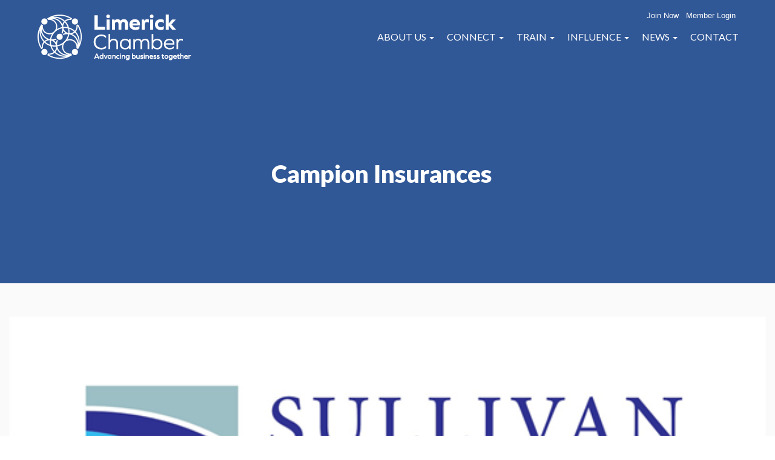

--- FILE ---
content_type: text/html; charset=utf-8
request_url: http://members.limerickchamber.ie/list/member/campion-insurances-1175.htm
body_size: 28766
content:



<!-- This page is cached by the Hummingbird Performance plugin v3.17.1 - https://wordpress.org/plugins/hummingbird-performance/. --><!DOCTYPE html>
<html id="html"  dir="ltr" lang="en-GB" prefix="og: https://ogp.me/ns#" class="loading  flexible-blocks-template has-full-width-footer has-banner-slider has-transparent-header transparent-header">
<head>
<!-- start injected HTML (CCID=3269) -->
<!-- page template: https://limerickchamber.ie/chambermaster-template/ -->
<base href="https://limerickchamber.ie/" />
<meta name="keywords" content="Car Insurance, Home Insurance, Van Insurance, Business Insurance, Tradesman Insurance, Liability Insurance, Pub Insurance, Shop Insurance, Retail Insurance, Property Insurance" />
<meta name="description" content="Sullivan Insurances | Insurance Services" />
<link href="http://members.limerickchamber.ie/integration/customerdefinedcss?_=s1nAJA2" rel="stylesheet" type="text/css" />
<!-- link for rss not inserted -->
<!-- end injected HTML -->

<meta charset="utf-8">
<meta name="HandheldFriendly" content="True">
<meta name="MobileOptimized" content="320">
<meta name="viewport" content="width=device-width, initial-scale=1.0, minimum-scale=1.0, maximum-scale=1.0, user-scalable=no,shrink-to-fit=no">
<link rel="pingback" href="https://limerickchamber.ie/cms_files/xmlrpc.php">		
<link rel="stylesheet" href="https://cdn.jsdelivr.net/npm/@fancyapps/ui@4.0/dist/fancybox.css"/>
<script src="https://cdn.jsdelivr.net/npm/@fancyapps/ui@4.0/dist/fancybox.umd.js"></script>

<title>Campion Insurances | Insurance Services - Limerick Chamber</title>

		<!-- All in One SEO 4.9.3 - aioseo.com -->
	
	<meta name="google-site-verification" content="fsW7OsN5PqZZDnsvsW5SU2-yg6RDDdJtqbkMfQ0VPbQ" />
	<link rel="canonical" href="http://members.limerickchamber.ie/list/member/campion-insurances-1175.htm" />
	<meta name="generator" content="All in One SEO (AIOSEO) 4.9.3" />
		
		
		
		
		
		
		
		<meta property="article:published_time" content="2018-05-14T13:09:01+00:00" />
		<meta property="article:modified_time" content="2018-06-21T17:10:12+00:00" />
		<meta property="article:publisher" content="https://www.facebook.com/limerick.chamber" />
		<meta name="twitter:card" content="summary" />
		<meta name="twitter:site" content="@LimerickChamber" />
		<meta name="twitter:title" content="ChamberMaster Template | Limerick Chamber" />
		<meta name="twitter:creator" content="@LimerickChamber" />
		<meta name="twitter:image" content="https://limerickchamber.ie/cms_files/wp-content/uploads/2022/11/Limerick-Chamber-Logo-Reversed-RGB-scaled.jpg" />
		<script type="application/ld+json" class="aioseo-schema">
			{"@context":"https:\/\/schema.org","@graph":[{"@type":"BreadcrumbList","@id":"https:\/\/limerickchamber.ie\/chambermaster-template\/#breadcrumblist","itemListElement":[{"@type":"ListItem","@id":"https:\/\/limerickchamber.ie#listItem","position":1,"name":"Home","item":"https:\/\/limerickchamber.ie","nextItem":{"@type":"ListItem","@id":"https:\/\/limerickchamber.ie\/chambermaster-template\/#listItem","name":"ChamberMaster Template"}},{"@type":"ListItem","@id":"https:\/\/limerickchamber.ie\/chambermaster-template\/#listItem","position":2,"name":"ChamberMaster Template","previousItem":{"@type":"ListItem","@id":"https:\/\/limerickchamber.ie#listItem","name":"Home"}}]},{"@type":"Organization","@id":"https:\/\/limerickchamber.ie\/#organization","name":"Limerick Chamber","description":"Advancing Business Together","url":"https:\/\/limerickchamber.ie\/","telephone":"+35361415180","logo":{"@type":"ImageObject","url":"https:\/\/limerickchamber.ie\/cms_files\/wp-content\/uploads\/2020\/03\/Chamber-News-Logo.jpg","@id":"https:\/\/limerickchamber.ie\/chambermaster-template\/#organizationLogo","width":1600,"height":750,"caption":"Limerick Chamber Logo"},"image":{"@id":"https:\/\/limerickchamber.ie\/chambermaster-template\/#organizationLogo"},"sameAs":["https:\/\/www.facebook.com\/limerick.chamber","https:\/\/twitter.com\/LimerickChamber","https:\/\/www.instagram.com\/limerick_chamber\/","https:\/\/www.youtube.com\/channel\/UCbgPa1K72MpiME79Pw17nIg","https:\/\/www.linkedin.com\/company\/limerick-chamber"]},{"@type":"WebPage","@id":"https:\/\/limerickchamber.ie\/chambermaster-template\/#webpage","url":"https:\/\/limerickchamber.ie\/chambermaster-template\/","name":"ChamberMaster Template | Limerick Chamber","inLanguage":"en-GB","isPartOf":{"@id":"https:\/\/limerickchamber.ie\/#website"},"breadcrumb":{"@id":"https:\/\/limerickchamber.ie\/chambermaster-template\/#breadcrumblist"},"datePublished":"2018-05-14T14:09:01+01:00","dateModified":"2018-06-21T18:10:12+01:00"},{"@type":"WebSite","@id":"https:\/\/limerickchamber.ie\/#website","url":"https:\/\/limerickchamber.ie\/","name":"Limerick Chamber","description":"Advancing Business Together","inLanguage":"en-GB","publisher":{"@id":"https:\/\/limerickchamber.ie\/#organization"}}]}
		</script>
		<!-- All in One SEO -->

<link rel='dns-prefetch' href='//fonts.googleapis.com' />
<link href='//hb.wpmucdn.com' rel='preconnect' />
<link href='http://fonts.googleapis.com' rel='preconnect' />
<link href='//fonts.gstatic.com' crossorigin='' rel='preconnect' />
<link rel='preconnect' href='https://fonts.gstatic.com' crossorigin />
<link rel="alternate" type="application/rss+xml" title="Limerick Chamber &raquo; Feed" href="https://limerickchamber.ie/feed/" />
<link rel="alternate" type="application/rss+xml" title="Limerick Chamber &raquo; Comments Feed" href="https://limerickchamber.ie/comments/feed/" />


		<!-- This site uses the Google Analytics by MonsterInsights plugin v9.10.0 - Using Analytics tracking - https://www.monsterinsights.com/ -->
							<script src="//www.googletagmanager.com/gtag/js?id=G-YLJYGXQYL1"  data-cfasync="false" data-wpfc-render="false" type="text/javascript" async></script>
			<script data-cfasync="false" data-wpfc-render="false" type="text/javascript">
				var mi_version = '9.10.0';
				var mi_track_user = true;
				var mi_no_track_reason = '';
								var MonsterInsightsDefaultLocations = {"page_location":"https:\/\/limerickchamber.ie\/chambermaster-template\/"};
								if ( typeof MonsterInsightsPrivacyGuardFilter === 'function' ) {
					var MonsterInsightsLocations = (typeof MonsterInsightsExcludeQuery === 'object') ? MonsterInsightsPrivacyGuardFilter( MonsterInsightsExcludeQuery ) : MonsterInsightsPrivacyGuardFilter( MonsterInsightsDefaultLocations );
				} else {
					var MonsterInsightsLocations = (typeof MonsterInsightsExcludeQuery === 'object') ? MonsterInsightsExcludeQuery : MonsterInsightsDefaultLocations;
				}

								var disableStrs = [
										'ga-disable-G-YLJYGXQYL1',
									];

				/* Function to detect opted out users */
				function __gtagTrackerIsOptedOut() {
					for (var index = 0; index < disableStrs.length; index++) {
						if (document.cookie.indexOf(disableStrs[index] + '=true') > -1) {
							return true;
						}
					}

					return false;
				}

				/* Disable tracking if the opt-out cookie exists. */
				if (__gtagTrackerIsOptedOut()) {
					for (var index = 0; index < disableStrs.length; index++) {
						window[disableStrs[index]] = true;
					}
				}

				/* Opt-out function */
				function __gtagTrackerOptout() {
					for (var index = 0; index < disableStrs.length; index++) {
						document.cookie = disableStrs[index] + '=true; expires=Thu, 31 Dec 2099 23:59:59 UTC; path=/';
						window[disableStrs[index]] = true;
					}
				}

				if ('undefined' === typeof gaOptout) {
					function gaOptout() {
						__gtagTrackerOptout();
					}
				}
								window.dataLayer = window.dataLayer || [];

				window.MonsterInsightsDualTracker = {
					helpers: {},
					trackers: {},
				};
				if (mi_track_user) {
					function __gtagDataLayer() {
						dataLayer.push(arguments);
					}

					function __gtagTracker(type, name, parameters) {
						if (!parameters) {
							parameters = {};
						}

						if (parameters.send_to) {
							__gtagDataLayer.apply(null, arguments);
							return;
						}

						if (type === 'event') {
														parameters.send_to = monsterinsights_frontend.v4_id;
							var hookName = name;
							if (typeof parameters['event_category'] !== 'undefined') {
								hookName = parameters['event_category'] + ':' + name;
							}

							if (typeof MonsterInsightsDualTracker.trackers[hookName] !== 'undefined') {
								MonsterInsightsDualTracker.trackers[hookName](parameters);
							} else {
								__gtagDataLayer('event', name, parameters);
							}
							
						} else {
							__gtagDataLayer.apply(null, arguments);
						}
					}

					__gtagTracker('js', new Date());
					__gtagTracker('set', {
						'developer_id.dZGIzZG': true,
											});
					if ( MonsterInsightsLocations.page_location ) {
						__gtagTracker('set', MonsterInsightsLocations);
					}
										__gtagTracker('config', 'G-YLJYGXQYL1', {"forceSSL":"true","link_attribution":"true"} );
										window.gtag = __gtagTracker;										(function () {
						/* https://developers.google.com/analytics/devguides/collection/analyticsjs/ */
						/* ga and __gaTracker compatibility shim. */
						var noopfn = function () {
							return null;
						};
						var newtracker = function () {
							return new Tracker();
						};
						var Tracker = function () {
							return null;
						};
						var p = Tracker.prototype;
						p.get = noopfn;
						p.set = noopfn;
						p.send = function () {
							var args = Array.prototype.slice.call(arguments);
							args.unshift('send');
							__gaTracker.apply(null, args);
						};
						var __gaTracker = function () {
							var len = arguments.length;
							if (len === 0) {
								return;
							}
							var f = arguments[len - 1];
							if (typeof f !== 'object' || f === null || typeof f.hitCallback !== 'function') {
								if ('send' === arguments[0]) {
									var hitConverted, hitObject = false, action;
									if ('event' === arguments[1]) {
										if ('undefined' !== typeof arguments[3]) {
											hitObject = {
												'eventAction': arguments[3],
												'eventCategory': arguments[2],
												'eventLabel': arguments[4],
												'value': arguments[5] ? arguments[5] : 1,
											}
										}
									}
									if ('pageview' === arguments[1]) {
										if ('undefined' !== typeof arguments[2]) {
											hitObject = {
												'eventAction': 'page_view',
												'page_path': arguments[2],
											}
										}
									}
									if (typeof arguments[2] === 'object') {
										hitObject = arguments[2];
									}
									if (typeof arguments[5] === 'object') {
										Object.assign(hitObject, arguments[5]);
									}
									if ('undefined' !== typeof arguments[1].hitType) {
										hitObject = arguments[1];
										if ('pageview' === hitObject.hitType) {
											hitObject.eventAction = 'page_view';
										}
									}
									if (hitObject) {
										action = 'timing' === arguments[1].hitType ? 'timing_complete' : hitObject.eventAction;
										hitConverted = mapArgs(hitObject);
										__gtagTracker('event', action, hitConverted);
									}
								}
								return;
							}

							function mapArgs(args) {
								var arg, hit = {};
								var gaMap = {
									'eventCategory': 'event_category',
									'eventAction': 'event_action',
									'eventLabel': 'event_label',
									'eventValue': 'event_value',
									'nonInteraction': 'non_interaction',
									'timingCategory': 'event_category',
									'timingVar': 'name',
									'timingValue': 'value',
									'timingLabel': 'event_label',
									'page': 'page_path',
									'location': 'page_location',
									'title': 'page_title',
									'referrer' : 'page_referrer',
								};
								for (arg in args) {
																		if (!(!args.hasOwnProperty(arg) || !gaMap.hasOwnProperty(arg))) {
										hit[gaMap[arg]] = args[arg];
									} else {
										hit[arg] = args[arg];
									}
								}
								return hit;
							}

							try {
								f.hitCallback();
							} catch (ex) {
							}
						};
						__gaTracker.create = newtracker;
						__gaTracker.getByName = newtracker;
						__gaTracker.getAll = function () {
							return [];
						};
						__gaTracker.remove = noopfn;
						__gaTracker.loaded = true;
						window['__gaTracker'] = __gaTracker;
					})();
									} else {
										console.log("");
					(function () {
						function __gtagTracker() {
							return null;
						}

						window['__gtagTracker'] = __gtagTracker;
						window['gtag'] = __gtagTracker;
					})();
									}
			</script>
							<!-- / Google Analytics by MonsterInsights -->
		<style id='wp-img-auto-sizes-contain-inline-css' type='text/css'>
img:is([sizes=auto i],[sizes^="auto," i]){contain-intrinsic-size:3000px 1500px}
/*# sourceURL=wp-img-auto-sizes-contain-inline-css */
</style>
<style id='wp-block-library-inline-css' type='text/css'>
:root{--wp-block-synced-color:#7a00df;--wp-block-synced-color--rgb:122,0,223;--wp-bound-block-color:var(--wp-block-synced-color);--wp-editor-canvas-background:#ddd;--wp-admin-theme-color:#007cba;--wp-admin-theme-color--rgb:0,124,186;--wp-admin-theme-color-darker-10:#006ba1;--wp-admin-theme-color-darker-10--rgb:0,107,160.5;--wp-admin-theme-color-darker-20:#005a87;--wp-admin-theme-color-darker-20--rgb:0,90,135;--wp-admin-border-width-focus:2px}@media (min-resolution:192dpi){:root{--wp-admin-border-width-focus:1.5px}}.wp-element-button{cursor:pointer}:root .has-very-light-gray-background-color{background-color:#eee}:root .has-very-dark-gray-background-color{background-color:#313131}:root .has-very-light-gray-color{color:#eee}:root .has-very-dark-gray-color{color:#313131}:root .has-vivid-green-cyan-to-vivid-cyan-blue-gradient-background{background:linear-gradient(135deg,#00d084,#0693e3)}:root .has-purple-crush-gradient-background{background:linear-gradient(135deg,#34e2e4,#4721fb 50%,#ab1dfe)}:root .has-hazy-dawn-gradient-background{background:linear-gradient(135deg,#faaca8,#dad0ec)}:root .has-subdued-olive-gradient-background{background:linear-gradient(135deg,#fafae1,#67a671)}:root .has-atomic-cream-gradient-background{background:linear-gradient(135deg,#fdd79a,#004a59)}:root .has-nightshade-gradient-background{background:linear-gradient(135deg,#330968,#31cdcf)}:root .has-midnight-gradient-background{background:linear-gradient(135deg,#020381,#2874fc)}:root{--wp--preset--font-size--normal:16px;--wp--preset--font-size--huge:42px}.has-regular-font-size{font-size:1em}.has-larger-font-size{font-size:2.625em}.has-normal-font-size{font-size:var(--wp--preset--font-size--normal)}.has-huge-font-size{font-size:var(--wp--preset--font-size--huge)}.has-text-align-center{text-align:center}.has-text-align-left{text-align:left}.has-text-align-right{text-align:right}.has-fit-text{white-space:nowrap!important}#end-resizable-editor-section{display:none}.aligncenter{clear:both}.items-justified-left{justify-content:flex-start}.items-justified-center{justify-content:center}.items-justified-right{justify-content:flex-end}.items-justified-space-between{justify-content:space-between}.screen-reader-text{border:0;clip-path:inset(50%);height:1px;margin:-1px;overflow:hidden;padding:0;position:absolute;width:1px;word-wrap:normal!important}.screen-reader-text:focus{background-color:#ddd;clip-path:none;color:#444;display:block;font-size:1em;height:auto;left:5px;line-height:normal;padding:15px 23px 14px;text-decoration:none;top:5px;width:auto;z-index:100000}html :where(.has-border-color){border-style:solid}html :where([style*=border-top-color]){border-top-style:solid}html :where([style*=border-right-color]){border-right-style:solid}html :where([style*=border-bottom-color]){border-bottom-style:solid}html :where([style*=border-left-color]){border-left-style:solid}html :where([style*=border-width]){border-style:solid}html :where([style*=border-top-width]){border-top-style:solid}html :where([style*=border-right-width]){border-right-style:solid}html :where([style*=border-bottom-width]){border-bottom-style:solid}html :where([style*=border-left-width]){border-left-style:solid}html :where(img[class*=wp-image-]){height:auto;max-width:100%}:where(figure){margin:0 0 1em}html :where(.is-position-sticky){--wp-admin--admin-bar--position-offset:var(--wp-admin--admin-bar--height,0px)}@media screen and (max-width:600px){html :where(.is-position-sticky){--wp-admin--admin-bar--position-offset:0px}}

/*# sourceURL=wp-block-library-inline-css */
</style><style id='global-styles-inline-css' type='text/css'>
:root{--wp--preset--aspect-ratio--square: 1;--wp--preset--aspect-ratio--4-3: 4/3;--wp--preset--aspect-ratio--3-4: 3/4;--wp--preset--aspect-ratio--3-2: 3/2;--wp--preset--aspect-ratio--2-3: 2/3;--wp--preset--aspect-ratio--16-9: 16/9;--wp--preset--aspect-ratio--9-16: 9/16;--wp--preset--color--black: #000000;--wp--preset--color--cyan-bluish-gray: #abb8c3;--wp--preset--color--white: #ffffff;--wp--preset--color--pale-pink: #f78da7;--wp--preset--color--vivid-red: #cf2e2e;--wp--preset--color--luminous-vivid-orange: #ff6900;--wp--preset--color--luminous-vivid-amber: #fcb900;--wp--preset--color--light-green-cyan: #7bdcb5;--wp--preset--color--vivid-green-cyan: #00d084;--wp--preset--color--pale-cyan-blue: #8ed1fc;--wp--preset--color--vivid-cyan-blue: #0693e3;--wp--preset--color--vivid-purple: #9b51e0;--wp--preset--gradient--vivid-cyan-blue-to-vivid-purple: linear-gradient(135deg,rgb(6,147,227) 0%,rgb(155,81,224) 100%);--wp--preset--gradient--light-green-cyan-to-vivid-green-cyan: linear-gradient(135deg,rgb(122,220,180) 0%,rgb(0,208,130) 100%);--wp--preset--gradient--luminous-vivid-amber-to-luminous-vivid-orange: linear-gradient(135deg,rgb(252,185,0) 0%,rgb(255,105,0) 100%);--wp--preset--gradient--luminous-vivid-orange-to-vivid-red: linear-gradient(135deg,rgb(255,105,0) 0%,rgb(207,46,46) 100%);--wp--preset--gradient--very-light-gray-to-cyan-bluish-gray: linear-gradient(135deg,rgb(238,238,238) 0%,rgb(169,184,195) 100%);--wp--preset--gradient--cool-to-warm-spectrum: linear-gradient(135deg,rgb(74,234,220) 0%,rgb(151,120,209) 20%,rgb(207,42,186) 40%,rgb(238,44,130) 60%,rgb(251,105,98) 80%,rgb(254,248,76) 100%);--wp--preset--gradient--blush-light-purple: linear-gradient(135deg,rgb(255,206,236) 0%,rgb(152,150,240) 100%);--wp--preset--gradient--blush-bordeaux: linear-gradient(135deg,rgb(254,205,165) 0%,rgb(254,45,45) 50%,rgb(107,0,62) 100%);--wp--preset--gradient--luminous-dusk: linear-gradient(135deg,rgb(255,203,112) 0%,rgb(199,81,192) 50%,rgb(65,88,208) 100%);--wp--preset--gradient--pale-ocean: linear-gradient(135deg,rgb(255,245,203) 0%,rgb(182,227,212) 50%,rgb(51,167,181) 100%);--wp--preset--gradient--electric-grass: linear-gradient(135deg,rgb(202,248,128) 0%,rgb(113,206,126) 100%);--wp--preset--gradient--midnight: linear-gradient(135deg,rgb(2,3,129) 0%,rgb(40,116,252) 100%);--wp--preset--font-size--small: 13px;--wp--preset--font-size--medium: 20px;--wp--preset--font-size--large: 36px;--wp--preset--font-size--x-large: 42px;--wp--preset--spacing--20: 0.44rem;--wp--preset--spacing--30: 0.67rem;--wp--preset--spacing--40: 1rem;--wp--preset--spacing--50: 1.5rem;--wp--preset--spacing--60: 2.25rem;--wp--preset--spacing--70: 3.38rem;--wp--preset--spacing--80: 5.06rem;--wp--preset--shadow--natural: 6px 6px 9px rgba(0, 0, 0, 0.2);--wp--preset--shadow--deep: 12px 12px 50px rgba(0, 0, 0, 0.4);--wp--preset--shadow--sharp: 6px 6px 0px rgba(0, 0, 0, 0.2);--wp--preset--shadow--outlined: 6px 6px 0px -3px rgb(255, 255, 255), 6px 6px rgb(0, 0, 0);--wp--preset--shadow--crisp: 6px 6px 0px rgb(0, 0, 0);}:where(.is-layout-flex){gap: 0.5em;}:where(.is-layout-grid){gap: 0.5em;}body .is-layout-flex{display: flex;}.is-layout-flex{flex-wrap: wrap;align-items: center;}.is-layout-flex > :is(*, div){margin: 0;}body .is-layout-grid{display: grid;}.is-layout-grid > :is(*, div){margin: 0;}:where(.wp-block-columns.is-layout-flex){gap: 2em;}:where(.wp-block-columns.is-layout-grid){gap: 2em;}:where(.wp-block-post-template.is-layout-flex){gap: 1.25em;}:where(.wp-block-post-template.is-layout-grid){gap: 1.25em;}.has-black-color{color: var(--wp--preset--color--black) !important;}.has-cyan-bluish-gray-color{color: var(--wp--preset--color--cyan-bluish-gray) !important;}.has-white-color{color: var(--wp--preset--color--white) !important;}.has-pale-pink-color{color: var(--wp--preset--color--pale-pink) !important;}.has-vivid-red-color{color: var(--wp--preset--color--vivid-red) !important;}.has-luminous-vivid-orange-color{color: var(--wp--preset--color--luminous-vivid-orange) !important;}.has-luminous-vivid-amber-color{color: var(--wp--preset--color--luminous-vivid-amber) !important;}.has-light-green-cyan-color{color: var(--wp--preset--color--light-green-cyan) !important;}.has-vivid-green-cyan-color{color: var(--wp--preset--color--vivid-green-cyan) !important;}.has-pale-cyan-blue-color{color: var(--wp--preset--color--pale-cyan-blue) !important;}.has-vivid-cyan-blue-color{color: var(--wp--preset--color--vivid-cyan-blue) !important;}.has-vivid-purple-color{color: var(--wp--preset--color--vivid-purple) !important;}.has-black-background-color{background-color: var(--wp--preset--color--black) !important;}.has-cyan-bluish-gray-background-color{background-color: var(--wp--preset--color--cyan-bluish-gray) !important;}.has-white-background-color{background-color: var(--wp--preset--color--white) !important;}.has-pale-pink-background-color{background-color: var(--wp--preset--color--pale-pink) !important;}.has-vivid-red-background-color{background-color: var(--wp--preset--color--vivid-red) !important;}.has-luminous-vivid-orange-background-color{background-color: var(--wp--preset--color--luminous-vivid-orange) !important;}.has-luminous-vivid-amber-background-color{background-color: var(--wp--preset--color--luminous-vivid-amber) !important;}.has-light-green-cyan-background-color{background-color: var(--wp--preset--color--light-green-cyan) !important;}.has-vivid-green-cyan-background-color{background-color: var(--wp--preset--color--vivid-green-cyan) !important;}.has-pale-cyan-blue-background-color{background-color: var(--wp--preset--color--pale-cyan-blue) !important;}.has-vivid-cyan-blue-background-color{background-color: var(--wp--preset--color--vivid-cyan-blue) !important;}.has-vivid-purple-background-color{background-color: var(--wp--preset--color--vivid-purple) !important;}.has-black-border-color{border-color: var(--wp--preset--color--black) !important;}.has-cyan-bluish-gray-border-color{border-color: var(--wp--preset--color--cyan-bluish-gray) !important;}.has-white-border-color{border-color: var(--wp--preset--color--white) !important;}.has-pale-pink-border-color{border-color: var(--wp--preset--color--pale-pink) !important;}.has-vivid-red-border-color{border-color: var(--wp--preset--color--vivid-red) !important;}.has-luminous-vivid-orange-border-color{border-color: var(--wp--preset--color--luminous-vivid-orange) !important;}.has-luminous-vivid-amber-border-color{border-color: var(--wp--preset--color--luminous-vivid-amber) !important;}.has-light-green-cyan-border-color{border-color: var(--wp--preset--color--light-green-cyan) !important;}.has-vivid-green-cyan-border-color{border-color: var(--wp--preset--color--vivid-green-cyan) !important;}.has-pale-cyan-blue-border-color{border-color: var(--wp--preset--color--pale-cyan-blue) !important;}.has-vivid-cyan-blue-border-color{border-color: var(--wp--preset--color--vivid-cyan-blue) !important;}.has-vivid-purple-border-color{border-color: var(--wp--preset--color--vivid-purple) !important;}.has-vivid-cyan-blue-to-vivid-purple-gradient-background{background: var(--wp--preset--gradient--vivid-cyan-blue-to-vivid-purple) !important;}.has-light-green-cyan-to-vivid-green-cyan-gradient-background{background: var(--wp--preset--gradient--light-green-cyan-to-vivid-green-cyan) !important;}.has-luminous-vivid-amber-to-luminous-vivid-orange-gradient-background{background: var(--wp--preset--gradient--luminous-vivid-amber-to-luminous-vivid-orange) !important;}.has-luminous-vivid-orange-to-vivid-red-gradient-background{background: var(--wp--preset--gradient--luminous-vivid-orange-to-vivid-red) !important;}.has-very-light-gray-to-cyan-bluish-gray-gradient-background{background: var(--wp--preset--gradient--very-light-gray-to-cyan-bluish-gray) !important;}.has-cool-to-warm-spectrum-gradient-background{background: var(--wp--preset--gradient--cool-to-warm-spectrum) !important;}.has-blush-light-purple-gradient-background{background: var(--wp--preset--gradient--blush-light-purple) !important;}.has-blush-bordeaux-gradient-background{background: var(--wp--preset--gradient--blush-bordeaux) !important;}.has-luminous-dusk-gradient-background{background: var(--wp--preset--gradient--luminous-dusk) !important;}.has-pale-ocean-gradient-background{background: var(--wp--preset--gradient--pale-ocean) !important;}.has-electric-grass-gradient-background{background: var(--wp--preset--gradient--electric-grass) !important;}.has-midnight-gradient-background{background: var(--wp--preset--gradient--midnight) !important;}.has-small-font-size{font-size: var(--wp--preset--font-size--small) !important;}.has-medium-font-size{font-size: var(--wp--preset--font-size--medium) !important;}.has-large-font-size{font-size: var(--wp--preset--font-size--large) !important;}.has-x-large-font-size{font-size: var(--wp--preset--font-size--x-large) !important;}
/*# sourceURL=global-styles-inline-css */
</style>

<style id='classic-theme-styles-inline-css' type='text/css'>
/*! This file is auto-generated */
.wp-block-button__link{color:#fff;background-color:#32373c;border-radius:9999px;box-shadow:none;text-decoration:none;padding:calc(.667em + 2px) calc(1.333em + 2px);font-size:1.125em}.wp-block-file__button{background:#32373c;color:#fff;text-decoration:none}
/*# sourceURL=/wp-includes/css/classic-themes.min.css */
</style>
<link rel='stylesheet' id='contact-form-7-css' href='https://limerickchamber.ie/cms_files/wp-content/plugins/contact-form-7/includes/css/styles.css?ver=6.1.4' type='text/css' media='all' />
<link rel='stylesheet' id='ctf_styles-css' href='https://limerickchamber.ie/cms_files/wp-content/plugins/custom-twitter-feeds/css/ctf-styles.min.css?ver=2.3.1' type='text/css' media='all' />
<link rel='stylesheet' id='search-filter-plugin-styles-css' href='https://limerickchamber.ie/cms_files/wp-content/plugins/search-filter-pro/public/assets/css/search-filter.min.css?ver=2.5.7' type='text/css' media='all' />
<link rel='stylesheet' id='pipeline-css' href='https://limerickchamber.ie/cms_files/wp-content/themes/limerick_chamber/pipeline/assets/styles/main.css?ver=1' type='text/css' media='all' />
<link rel='stylesheet' id='tablepress-default-css' href='https://limerickchamber.ie/cms_files/wp-content/plugins/tablepress/css/build/default.css?ver=3.2.6' type='text/css' media='all' />
<link rel='stylesheet' id='boxzilla-css' href='https://limerickchamber.ie/cms_files/wp-content/plugins/boxzilla/assets/css/styles.css?ver=3.4.5' type='text/css' media='all' />
<link rel="preload" as="style" href="https://fonts.googleapis.com/css?family=Lato:100,300,400,700,900,100italic,300italic,400italic,700italic,900italic&#038;display=swap&#038;ver=1681910699" /><link rel="stylesheet" href="https://fonts.googleapis.com/css?family=Lato:100,300,400,700,900,100italic,300italic,400italic,700italic,900italic&#038;display=swap&#038;ver=1681910699" media="print" onload="this.media='all'"><noscript><link rel="stylesheet" href="https://fonts.googleapis.com/css?family=Lato:100,300,400,700,900,100italic,300italic,400italic,700italic,900italic&#038;display=swap&#038;ver=1681910699" /></noscript><link rel='stylesheet' id='library-stylesheet-css' href='https://limerickchamber.ie/cms_files/wp-content/themes/limerick_chamber/library/front_end/css/compiled/library-min.css?ver=10' type='text/css' media='all' />
<link rel='stylesheet' id='main-style-css' href='https://limerickchamber.ie/cms_files/wp-content/themes/limerick_chamber/css/compiled/style-min.css?ver=63' type='text/css' media='all' />
<style id='main-style-inline-css' type='text/css'>
.section-has-border:not(.flex-justify-center) .block-content-container, .section-has-border.flex-justify-center:after {border-bottom-width:1px;border-bottom-color:#cccccc;border-bottom-style:solid;}#section-1  {background-position:center top;background-size:cover;background-repeat:no-repeat}@media(min-width:1025px) {#section-1 .block-content-container {padding-left:30px;padding-right:30px;}}@media(min-width:768px)  {#section-1 > .block-content-container {padding-top:50px;padding-bottom:50px;}}@media(min-width:1024px) { #section-1 .flexible-column.number-1 .col-content {padding-left:15px;padding-right:15px;} }@media(min-width:1025px) { #section-1 .flexible-column.number-1 .col-content { padding-top:30px;padding-bottom:30px;}} .banner-slider-overlay { display:block; background-color:rgba(11,57,131,0.84);}@media(min-width:768px) {#banner-slider {height: 300px;}.has-transparent-header #banner-slider {height: 340px;}}@media(max-width:767px) {#banner-slider {height: auto !important;}}#banner-slider .banner-slide.number-1 .slider-content-inner  {justify-content:flex-start;} #banner-slider .banner-slide.number-1 .content-background {width:1060px;}
/*# sourceURL=main-style-inline-css */
</style>
<link rel='stylesheet' id='site-options-css' href='https://limerickchamber.ie/cms_files/wp-content/lbs_files/sites_css/1/options.css?ver=1' type='text/css' media='all' />
<link rel='stylesheet' id='site_specific_style_1-css' href='https://limerickchamber.ie/cms_files/wp-content/lbs_files/sites_files/limerick-chamber/limerick_chamber.css?v=1' type='text/css' media='all' />
<link rel='stylesheet' id='site_specific_style_2-css' href='https://limerickchamber.ie/cms_files/wp-content/lbs_files/fonts/proxima_nova/MyFontsWebfontsKit.css' type='text/css' media='all' />
<!--n2css--><!--n2js--><script type="text/javascript" src="https://limerickchamber.ie/cms_files/wp-includes/js/jquery/jquery.min.js?ver=3.7.1" id="jquery-core-js"></script>
<script type="text/javascript" src="https://limerickchamber.ie/cms_files/wp-includes/js/jquery/jquery-migrate.min.js?ver=3.4.1" id="jquery-migrate-js"></script>
<script type="text/javascript" src="https://limerickchamber.ie/cms_files/wp-content/plugins/google-analytics-for-wordpress/assets/js/frontend-gtag.min.js?ver=9.10.0" id="monsterinsights-frontend-script-js" async="async" data-wp-strategy="async"></script>
<script data-cfasync="false" data-wpfc-render="false" type="text/javascript" id='monsterinsights-frontend-script-js-extra'>/* <![CDATA[ */
var monsterinsights_frontend = {"js_events_tracking":"true","download_extensions":"doc,pdf,ppt,zip,xls,docx,pptx,xlsx","inbound_paths":"[]","home_url":"https:\/\/limerickchamber.ie","hash_tracking":"false","v4_id":"G-YLJYGXQYL1"};/* ]]> */
</script>
<script type="text/javascript" id="search-filter-plugin-build-js-extra">
/* <![CDATA[ */
var SF_LDATA = {"ajax_url":"https://limerickchamber.ie/cms_files/wp-admin/admin-ajax.php","home_url":"https://limerickchamber.ie/","extensions":[]};
//# sourceURL=search-filter-plugin-build-js-extra
/* ]]> */
</script>
<script type="text/javascript" src="https://limerickchamber.ie/cms_files/wp-content/plugins/search-filter-pro/public/assets/js/search-filter-build.min.js?ver=2.5.7" id="search-filter-plugin-build-js"></script>
<script type="text/javascript" src="https://limerickchamber.ie/cms_files/wp-content/plugins/search-filter-pro/public/assets/js/chosen.jquery.min.js?ver=2.5.7" id="search-filter-plugin-chosen-js"></script>
<link rel='shortlink' href='https://limerickchamber.ie/?p=16004' />
<meta name="generator" content="Redux 4.5.10" /><style type="text/css" id="custom-background-css">
body.custom-background { background-color: #ffffff; }
</style>
	<script>(()=>{var o=[],i={};["on","off","toggle","show"].forEach((l=>{i[l]=function(){o.push([l,arguments])}})),window.Boxzilla=i,window.boxzilla_queue=o})();</script><link rel="icon" href="https://limerickchamber.ie/cms_files/wp-content/uploads/2018/01/cropped-Limerick-Chamber-Logo-Transparent-RGB-32x32.png" sizes="32x32" />
<link rel="icon" href="https://limerickchamber.ie/cms_files/wp-content/uploads/2018/01/cropped-Limerick-Chamber-Logo-Transparent-RGB-192x192.png" sizes="192x192" />
<link rel="apple-touch-icon" href="https://limerickchamber.ie/cms_files/wp-content/uploads/2018/01/cropped-Limerick-Chamber-Logo-Transparent-RGB-180x180.png" />
<meta name="msapplication-TileImage" content="https://limerickchamber.ie/cms_files/wp-content/uploads/2018/01/cropped-Limerick-Chamber-Logo-Transparent-RGB-270x270.png" />
		<style type="text/css" id="wp-custom-css">
			/***********************************
 * 
 *  Buttons for Awards PAge
 * 
 **********************************/ 

.btn-white {
	background: none !important;
	border: 1px solid #ffffff !important;
}

.btn-white:hover {
	background: #ffffff !important;
	color: #000000 !important;
}

.btn-white:active {
	background: none !important;
	border: 1px solid #ffffff !important;
	color: #ffffff !important;
}

.btn-gold {
	 background: #000000 !important;
	border: 5px solid #bfb41a!important;
	border-radius: 50px !important;

}

.btn-gold:hover {
	background: #bfb41a !important;
	color: #000000 !important;
}


.btn-gradient {
   background: 
    linear-gradient(#000 0 0) padding-box, /*this is the black background*/
    linear-gradient(to bottom right, #efce5a , #5b480e) border-box !important;
  color: #ffffff !important;
  padding: 10px !important;
  border: 5px solid transparent !important;
  border-radius: 50px !important;
  display: inline-block !important;
	padding: 14px 32px !important;
  
}

.btn-gradient:hover {
	background: 
    linear-gradient(#fff 0 0) padding-box, /*this is the black background*/
    linear-gradient(to bottom right, #efce5a , #5b480e) border-box !important;
  color: #000000 !important;
}

.button-gradient .btn-gradient {
	margin-top: 30px;
}




/**********************************/


.branding {
	padding-top: 12px
}

#header-secondary-nav a {
color: #0b3983
}

/*** MEMBERS INFO HOME ***/

@media (min-width:1025px) {
html .members-navy-checklist .col-content li {
	font-size: 21px !important;
}
}

@media (max-width:767px) {
html .members-navy-checklist .number-1 .col-content ul,
	html .members-navy-checklist .number-1 .col-content ul li:last-child{
	margin-bottom: 0px !important;
	
}
}


.members-navy-checklist .col-content li:before {
	color: #0b3983 !important;
}

html .members-navy-checklist .col-content {
	padding-bottom: 0px;
}


.less-padding-colcontent .col-content {
	padding-top: 0px !important;
}

.link-underline-hover .col-content a:hover {
	text-decoration: underline !important;
	text-underline-offset: 4px;
}

/********************************/

.magazine-iframe-size .col-content iframe {
	border:none;
	width:100%;
	height:500px
}


.partners-gallery .lbs-image-gallery li {
	vertical-align: middle;
}



.link-underline .col-content a {
	text-decoration: underline !important;
	text-underline-offset: 3px;
}

.link-underline-navy .col-content a:hover {
	color: #0b3983;
}

.has-transparent-header #header-primary-nav > ul > li > a {
	
	color: #fff
}

.has-transparent-header #header-secondary-nav > ul > li > a {
	
	color: #fff
}

.btn-secondary {
	color: #ffffff;
}


/******************************/


.board-members .col-content h6 {
	margin-bottom: 10px;
}

.board-members .col-content p {
	line-height: 1.5em
}


.boxzilla-content {
	text-align: center;
}

#Spro-Btn-Signup-Style {
	color: #ffffff;
	background: #0b3983;
	
}
/*
#Spro-Btn-Signup-Style .spro-button-wp {
	width: 250px !important;
	margin-top: 20px !important;
}
*/




.smaller-h2 h2 {
	line-height: 1.1 !important;
}

.checklist .li {
	line-height: 1.2;
	}

.dropdown-menu>li>a {
	font-size: 14px !important;
	
}

.video-tiles .tile-lower-content h4 {
	font-size: 22px;
}

.publication-tiles p {
	font-size: 17px ;
}

/****FLAGSHIP EVENTS****/






.tile-content-padding .tile-content {
	padding-bottom: 15px !important;
}

.hover-alt-color .btn-secondary:active {
	color: #ffffff;
}

.btn-contact .wpcf7-submit {
	color: #0b3983 !important;
	background: transparent !important;
	border: 1px solid #0b3983 !important;
}

.btn-contact .wpcf7-submit:hover {
	color: #ffffff !important;
	background: #0b3983 !important;
}

.btn-contact .wpcf7-submit:active {
	color: #0b3983 !important;
	background: #ffffff !important;
	border: 1px solid #0b3983 !important;
}

#wpadminbar {
position:fixed !important
}



.page-id-13567 #page .panel-title a,
.page-id-13567 #page .more-link a {
	text-decoration: none !important
}




/*AIB block Homepage*/
@media (min-width: 768px) {

.two-col-content-adjust .flexible-column.number-2 {
padding-top: 15px !important;
	}
}
	
@media (max-width: 767px) {
	.two-col-content-adjust .col-content h6 {
		text-align: center !important;
	}

	.two-col-content-adjust .col-content img {
		float: none;
		margin-bottom: 0px
	}
}

.page-id-25001 #page div.block-content-container.container{
	max-width:1440px!important;
	width:100%!important;
}



		</style>
		
<!-- Head Js code -->
<!-- Hotjar Tracking Code for https://limerickchamber.ie/ -->
<script>
    (function(h,o,t,j,a,r){
        h.hj=h.hj||function(){(h.hj.q=h.hj.q||[]).push(arguments)};
        h._hjSettings={hjid:978771,hjsv:6};
        a=o.getElementsByTagName('head')[0];
       r=o.createElement('script');r.async=1;
        r.src=t+h._hjSettings.hjid+j+h._hjSettings.hjsv;
        a.appendChild(r);
    })(window,document,'https://static.hotjar.com/c/hotjar-','.js?sv=');
</script>
    <!-- jQuery first, then Popper.js, then Bootstrap JS -->
    <script src="https://code.jquery.com/jquery-3.7.1.min.js" crossorigin="anonymous"></script>
    <script type="text/javascript" src="http://code.jquery.com/ui/1.13.2/jquery-ui.min.js"></script>
<script src="http://members.limerickchamber.ie/Content/bundles/SEO4?v=jX-Yo1jNxYBrX6Ffq1gbxQahkKjKjLSiGjCSMnG9UuU1"></script>
    <script type="text/javascript" src="http://ajax.aspnetcdn.com/ajax/globalize/0.1.1/globalize.min.js"></script>
    <script type="text/javascript" src="http://ajax.aspnetcdn.com/ajax/globalize/0.1.1/cultures/globalize.culture.en-IE.js"></script>
    <!-- Required meta tags -->
    <meta charset="utf-8">
    <meta name="viewport" content="width=device-width, initial-scale=1, shrink-to-fit=no">
    <link rel="stylesheet" href="http://code.jquery.com/ui/1.13.2/themes/base/jquery-ui.css" type="text/css" media="all" />
    <script type="text/javascript">
        var MNI = MNI || {};
        MNI.CurrentCulture = 'en-IE';
        MNI.CultureDateFormat = 'dd/MM/yyyy';
        MNI.BaseUrl = 'http://members.limerickchamber.ie';
        MNI.jQuery = jQuery.noConflict(true);
        MNI.Page = {
            Domain: 'members.limerickchamber.ie',
            Context: 299,
            Category: null,
            Member: 1175,
            MemberPagePopup: true
        };
        MNI.LayoutPromise = new Promise(function (resolve) {
            MNI.LayoutResolution = resolve;
        });
        MNI.MemberFilterUrl = 'list';
    </script>


    <script src="https://www.google.com/recaptcha/enterprise.js?render=6LfI_T8rAAAAAMkWHrLP_GfSf3tLy9tKa839wcWa" async defer></script>
    <script>

        const SITE_KEY = '6LfI_T8rAAAAAMkWHrLP_GfSf3tLy9tKa839wcWa';

        // Repeatedly check if grecaptcha has been loaded, and call the callback once it's available
        function waitForGrecaptcha(callback, retries = 10, interval = 1000) {
            if (typeof grecaptcha !== 'undefined' && grecaptcha.enterprise.execute) {
                callback();
            } else if (retries > 0) { 
                setTimeout(() => {
                    waitForGrecaptcha(callback, retries - 1, interval);
                }, interval);
            } else {
                console.error("grecaptcha is not available after multiple attempts");
            }
        }

        // Generates a reCAPTCHA v3 token using grecaptcha.enterprise and injects it into the given form.
        // If the token input doesn't exist, it creates one. Then it executes the callback with the token.
        function setReCaptchaToken(formElement, callback, action = 'submit') {
            grecaptcha.enterprise.ready(function () {
                grecaptcha.enterprise.execute(SITE_KEY, { action: action }).then(function (token) {

                    MNI.jQuery(function ($) {
                        let input = $(formElement).find("input[name='g-recaptcha-v3']");

                        if (input.length === 0) {
                            input = $('<input>', {
                                type: 'hidden',
                                name: 'g-recaptcha-v3',
                                value: token
                            });
                            $(formElement).append(input);
                        }
                        else
                            $(input).val(token);

                        if (typeof callback === 'function') callback(token);
                    })

                });
            });
        }

    </script>




<script src="http://members.limerickchamber.ie/Content/bundles/MNI?v=34V3-w6z5bLW9Yl7pjO3C5tja0TdKeHFrpRQ0eCPbz81"></script>


    <meta property='og:url' content='http://members.limerickchamber.ie/list/member/campion-insurances-1175.htm' />
<meta property='og:title' content='Campion Insurances' />
<meta property='og:description' content='Insurance Broker' />
<meta property='og:image' content='https://chambermaster.blob.core.windows.net/images/customers/3269/members/1175/logos/MEMBER_LOGO/New_Logo_Jan2020.png' />

    <!-- Bootstrap CSS -->
    <link type="text/css" href="http://members.limerickchamber.ie/Content/SEO4/css/bootstrap/bootstrap-ns.min.css" rel="stylesheet" />
<link href="http://members.limerickchamber.ie/Content/SEO4/css/fontawesome/css/fa.bundle?v=ruPA372u21djZ69Q5Ysnch4rq1PR55j8o6h6btgP60M1" rel="stylesheet"/>
<link href="http://members.limerickchamber.ie/Content/SEO4/css/v4-module.bundle?v=teKUclOSNwyO4iQ2s3q00X0U2jxs0Mkz0T6S0f4p_241" rel="stylesheet"/>
<meta name="referrer" content="origin" />
<script>
function isPath(path) {
  const lowerCasePath = path.toLowerCase()
  return window.location.pathname.toLowerCase().indexOf(lowerCasePath) > -1
}
function eventImg() {
  jQuery('.gz-events-img').each(function () {
    let imgPath = jQuery(this).attr('src')
    let updatePath = imgPath.replace('/200x200', '')
    jQuery(this).attr('src', updatePath)
  })
}

const options = {
  childList: true
}
const observer = new MutationObserver(mCallback)

function mCallback(mutations) {
  for (const mutation of mutations) {
    if (mutation.type === 'childList') {
      eventImg() // Here is where your code block runs
    }
  }
}
</script></head>
<body class="wp-singular page-template-default page page-id-16004 custom-background wp-theme-limerick_chamber">

 
	
	<div off-canvas="id-1 left shift" id="mobile-menu" class="sb-slidebar sb-left">
      	<ul class='sb-menu'></ul>
    </div>
    <!--//sb-navbar-->   
	<div class="sb-navbar">	
			<div id="toggle-mobile-menu" class="sb-toggle-left fal fa-bars"></div>	
			<div id="mobile-branding"><a class="home-link" rel="home"  href="https://limerickchamber.ie">   
	      <img class="branding-logo"  src="https://limerickchamber.ie/cms_files/wp-content/uploads/2018/03/limerick-chamber-colour-logo.png" srcset="https://limerickchamber.ie/cms_files/wp-content/uploads/2018/03/limerick-chamber-colour-logo.png 1x, https://limerickchamber.ie/cms_files/wp-content/uploads/2018/03/limerick-chamber-colour-logo@2x.png 2x"  alt="Limerick Chamber Logo"   width="256"   height="79"  /></a></div>	
	</div> 
     
 <div id="sb-site" canvas="container">
	<div id="sb-site-inner">		
		
		<header id="header" class="clearfix">			
			<nav role="navigation" >
				<div id="header-navigation-wrap" class="container">
		
			        <div class="branding ">
							<a class="home-link" rel="home"  href="https://limerickchamber.ie">   
	      <img class="branding-logo"  src="https://limerickchamber.ie/cms_files/wp-content/uploads/2018/03/limerick-chamber-logo.png" srcset="https://limerickchamber.ie/cms_files/wp-content/uploads/2018/03/limerick-chamber-logo.png 1x, https://limerickchamber.ie/cms_files/wp-content/uploads/2018/03/limerick-chamber-logo@2x.png 2x"  alt="Limerick Chamber Logo"   width="256"   height="79" data-src-toggle="https://limerickchamber.ie/cms_files/wp-content/uploads/2018/03/limerick-chamber-colour-logo.png" data-srcset-toggle="https://limerickchamber.ie/cms_files/wp-content/uploads/2018/03/limerick-chamber-colour-logo.png 1x,https://limerickchamber.ie/cms_files/wp-content/uploads/2018/03/limerick-chamber-colour-logo@2x.png 2x "  /></a>					</div>
		            <!--//branding-->
			
						  	<div id="header-secondary-nav" >
						   		<ul class="menu"><li  id="menu-item-17337" class="menu-item menu-item-type-custom menu-item-object-custom menu-item-17337"><a href="https://members.limerickchamber.ie/member/newmemberapp">Join Now</a></li>
<li  id="menu-item-17330" class="menu-item menu-item-type-custom menu-item-object-custom menu-item-17330"><a href="https://members.limerickchamber.ie/login">Member Login</a></li>
</ul>
						    </div>
					        <!--//navbar-collapse-->					        
				
	<div id="header-primary-nav" class="navbar-nav navbar-right"> 
	
				
			   <ul>
				   <li  id="menu-item-130" class="menu-item menu-item-type-custom menu-item-object-custom menu-item-has-children menu-item-130 dropdown"><a href="#" data-toggle="dropdown" class="dropdown-toggle">ABOUT US <span class="caret"></span></a>
<ul role="menu" class=" dropdown-menu">
	<li  id="menu-item-21" class="menu-item menu-item-type-post_type menu-item-object-page menu-item-21"><a href="https://limerickchamber.ie/about-us-2/">About</a></li>
	<li  id="menu-item-191" class="menu-item menu-item-type-post_type menu-item-object-page menu-item-191"><a href="https://limerickchamber.ie/certificates-of-origin/">Certificates of Origin</a></li>
	<li  id="menu-item-25296" class="menu-item menu-item-type-post_type menu-item-object-page menu-item-25296"><a href="https://limerickchamber.ie/board-members/">Board Members</a></li>
	<li  id="menu-item-15928" class="menu-item menu-item-type-post_type menu-item-object-page menu-item-15928"><a href="https://limerickchamber.ie/limerick-chamber-presidents/">Presidents</a></li>
	<li  id="menu-item-25733" class="menu-item menu-item-type-post_type menu-item-object-page menu-item-25733"><a href="https://limerickchamber.ie/vacancies/">Vacancies</a></li>
	<li  id="menu-item-30127" class="menu-item menu-item-type-custom menu-item-object-custom menu-item-30127"><a href="https://limerickchamber.ie/room-hire/">Room Hire</a></li>
</ul>
</li>
<li  id="menu-item-128" class="menu-item menu-item-type-custom menu-item-object-custom menu-item-has-children menu-item-128 dropdown"><a href="#" data-toggle="dropdown" class="dropdown-toggle">CONNECT <span class="caret"></span></a>
<ul role="menu" class=" dropdown-menu">
	<li  id="menu-item-129" class="menu-item menu-item-type-post_type menu-item-object-page menu-item-129"><a href="https://limerickchamber.ie/events/">Events</a></li>
	<li  id="menu-item-132" class="menu-item menu-item-type-post_type menu-item-object-page menu-item-132"><a href="https://limerickchamber.ie/membership/">Membership</a></li>
	<li  id="menu-item-17217" class="menu-item menu-item-type-post_type menu-item-object-page menu-item-17217"><a href="https://limerickchamber.ie/promotions/">Promotions</a></li>
	<li  id="menu-item-17336" class="menu-item menu-item-type-custom menu-item-object-custom menu-item-17336"><a href="https://members.limerickchamber.ie/list">Member Directory</a></li>
	<li  id="menu-item-25743" class="menu-item menu-item-type-post_type menu-item-object-page menu-item-25743"><a href="https://limerickchamber.ie/limerick-gift-card/">Limerick Gift Card</a></li>
</ul>
</li>
<li  id="menu-item-14144" class="menu-item menu-item-type-custom menu-item-object-custom menu-item-has-children menu-item-14144 dropdown"><a href="#" data-toggle="dropdown" class="dropdown-toggle">TRAIN <span class="caret"></span></a>
<ul role="menu" class=" dropdown-menu">
	<li  id="menu-item-166" class="menu-item menu-item-type-post_type menu-item-object-page menu-item-166"><a href="https://limerickchamber.ie/limerickchamberskillnet/">Skillnet Funding</a></li>
	<li  id="menu-item-25150" class="menu-item menu-item-type-custom menu-item-object-custom menu-item-25150"><a href="https://limerickchamber.ie/upcoming-training/">Upcoming Training</a></li>
</ul>
</li>
<li  id="menu-item-27650" class="menu-item menu-item-type-custom menu-item-object-custom menu-item-has-children menu-item-27650 dropdown"><a href="#" data-toggle="dropdown" class="dropdown-toggle">INFLUENCE <span class="caret"></span></a>
<ul role="menu" class=" dropdown-menu">
	<li  id="menu-item-27649" class="menu-item menu-item-type-post_type menu-item-object-page menu-item-27649"><a href="https://limerickchamber.ie/influence/">Influencing Through Policy</a></li>
	<li  id="menu-item-36702" class="menu-item menu-item-type-post_type menu-item-object-page menu-item-36702"><a href="https://limerickchamber.ie/influence/budget-2026/">Pre-Budget Submission 2026</a></li>
	<li  id="menu-item-36703" class="menu-item menu-item-type-post_type menu-item-object-page menu-item-36703"><a href="https://limerickchamber.ie/mwei_2025/">Economic Insights 2025</a></li>
	<li  id="menu-item-30946" class="menu-item menu-item-type-post_type menu-item-object-page menu-item-30946"><a href="https://limerickchamber.ie/limerick-city-centre-report/">Limerick City Centre Report</a></li>
	<li  id="menu-item-27648" class="menu-item menu-item-type-post_type menu-item-object-page menu-item-27648"><a href="https://limerickchamber.ie/strategic-development-pipeline/">Strategic Development Pipeline</a></li>
</ul>
</li>
<li  id="menu-item-23152" class="menu-item menu-item-type-custom menu-item-object-custom menu-item-has-children menu-item-23152 dropdown"><a href="#" data-toggle="dropdown" class="dropdown-toggle">NEWS <span class="caret"></span></a>
<ul role="menu" class=" dropdown-menu">
	<li  id="menu-item-180" class="menu-item menu-item-type-post_type menu-item-object-page menu-item-180"><a href="https://limerickchamber.ie/blog/">Limerick Chamber News</a></li>
	<li  id="menu-item-31607" class="menu-item menu-item-type-post_type menu-item-object-page menu-item-31607"><a href="https://limerickchamber.ie/limerick-chamber-podcast/">Limerick Chamber Podcast</a></li>
	<li  id="menu-item-24078" class="menu-item menu-item-type-post_type menu-item-object-page menu-item-24078"><a href="https://limerickchamber.ie/videos/">Webinars</a></li>
</ul>
</li>
<li  id="menu-item-17333" class="menu-item menu-item-type-custom menu-item-object-custom menu-item-17333"><a target="_blank" href="https://members.limerickchamber.ie/contact">CONTACT</a></li>
   
			   </ul>
						   
						</div>
			<!--//navbar-collapse-->
			</div>
		<!--//container-->
    </nav>	
      
	<script type="text/javascript"> /* <![CDATA[ */ var lb_mobile_nav = '<li  id="menu-item-130" class="menu-item menu-item-type-custom menu-item-object-custom menu-item-has-children menu-item-130 dropdown"><a href="#" data-toggle="dropdown" class="dropdown-toggle">ABOUT US <span class="caret"></span></a><ul role="menu" class=" dropdown-menu">	<li  id="menu-item-21" class="menu-item menu-item-type-post_type menu-item-object-page menu-item-21"><a href="https://limerickchamber.ie/about-us-2/">About</a></li>	<li  id="menu-item-191" class="menu-item menu-item-type-post_type menu-item-object-page menu-item-191"><a href="https://limerickchamber.ie/certificates-of-origin/">Certificates of Origin</a></li>	<li  id="menu-item-25296" class="menu-item menu-item-type-post_type menu-item-object-page menu-item-25296"><a href="https://limerickchamber.ie/board-members/">Board Members</a></li>	<li  id="menu-item-15928" class="menu-item menu-item-type-post_type menu-item-object-page menu-item-15928"><a href="https://limerickchamber.ie/limerick-chamber-presidents/">Presidents</a></li>	<li  id="menu-item-25733" class="menu-item menu-item-type-post_type menu-item-object-page menu-item-25733"><a href="https://limerickchamber.ie/vacancies/">Vacancies</a></li>	<li  id="menu-item-30127" class="menu-item menu-item-type-custom menu-item-object-custom menu-item-30127"><a href="https://limerickchamber.ie/room-hire/">Room Hire</a></li></ul></li><li  id="menu-item-128" class="menu-item menu-item-type-custom menu-item-object-custom menu-item-has-children menu-item-128 dropdown"><a href="#" data-toggle="dropdown" class="dropdown-toggle">CONNECT <span class="caret"></span></a><ul role="menu" class=" dropdown-menu">	<li  id="menu-item-129" class="menu-item menu-item-type-post_type menu-item-object-page menu-item-129"><a href="https://limerickchamber.ie/events/">Events</a></li>	<li  id="menu-item-132" class="menu-item menu-item-type-post_type menu-item-object-page menu-item-132"><a href="https://limerickchamber.ie/membership/">Membership</a></li>	<li  id="menu-item-17217" class="menu-item menu-item-type-post_type menu-item-object-page menu-item-17217"><a href="https://limerickchamber.ie/promotions/">Promotions</a></li>	<li  id="menu-item-17336" class="menu-item menu-item-type-custom menu-item-object-custom menu-item-17336"><a href="https://members.limerickchamber.ie/list">Member Directory</a></li>	<li  id="menu-item-25743" class="menu-item menu-item-type-post_type menu-item-object-page menu-item-25743"><a href="https://limerickchamber.ie/limerick-gift-card/">Limerick Gift Card</a></li></ul></li><li  id="menu-item-14144" class="menu-item menu-item-type-custom menu-item-object-custom menu-item-has-children menu-item-14144 dropdown"><a href="#" data-toggle="dropdown" class="dropdown-toggle">TRAIN <span class="caret"></span></a><ul role="menu" class=" dropdown-menu">	<li  id="menu-item-166" class="menu-item menu-item-type-post_type menu-item-object-page menu-item-166"><a href="https://limerickchamber.ie/limerickchamberskillnet/">Skillnet Funding</a></li>	<li  id="menu-item-25150" class="menu-item menu-item-type-custom menu-item-object-custom menu-item-25150"><a href="https://limerickchamber.ie/upcoming-training/">Upcoming Training</a></li></ul></li><li  id="menu-item-27650" class="menu-item menu-item-type-custom menu-item-object-custom menu-item-has-children menu-item-27650 dropdown"><a href="#" data-toggle="dropdown" class="dropdown-toggle">INFLUENCE <span class="caret"></span></a><ul role="menu" class=" dropdown-menu">	<li  id="menu-item-27649" class="menu-item menu-item-type-post_type menu-item-object-page menu-item-27649"><a href="https://limerickchamber.ie/influence/">Influencing Through Policy</a></li>	<li  id="menu-item-36702" class="menu-item menu-item-type-post_type menu-item-object-page menu-item-36702"><a href="https://limerickchamber.ie/influence/budget-2026/">Pre-Budget Submission 2026</a></li>	<li  id="menu-item-36703" class="menu-item menu-item-type-post_type menu-item-object-page menu-item-36703"><a href="https://limerickchamber.ie/mwei_2025/">Economic Insights 2025</a></li>	<li  id="menu-item-30946" class="menu-item menu-item-type-post_type menu-item-object-page menu-item-30946"><a href="https://limerickchamber.ie/limerick-city-centre-report/">Limerick City Centre Report</a></li>	<li  id="menu-item-27648" class="menu-item menu-item-type-post_type menu-item-object-page menu-item-27648"><a href="https://limerickchamber.ie/strategic-development-pipeline/">Strategic Development Pipeline</a></li></ul></li><li  id="menu-item-23152" class="menu-item menu-item-type-custom menu-item-object-custom menu-item-has-children menu-item-23152 dropdown"><a href="#" data-toggle="dropdown" class="dropdown-toggle">NEWS <span class="caret"></span></a><ul role="menu" class=" dropdown-menu">	<li  id="menu-item-180" class="menu-item menu-item-type-post_type menu-item-object-page menu-item-180"><a href="https://limerickchamber.ie/blog/">Limerick Chamber News</a></li>	<li  id="menu-item-31607" class="menu-item menu-item-type-post_type menu-item-object-page menu-item-31607"><a href="https://limerickchamber.ie/limerick-chamber-podcast/">Limerick Chamber Podcast</a></li>	<li  id="menu-item-24078" class="menu-item menu-item-type-post_type menu-item-object-page menu-item-24078"><a href="https://limerickchamber.ie/videos/">Webinars</a></li></ul></li><li  id="menu-item-17333" class="menu-item menu-item-type-custom menu-item-object-custom menu-item-17333"><a target="_blank" href="https://members.limerickchamber.ie/contact">CONTACT</a></li><li id="mobile-secondary-nav"><ul><li  id="menu-item-17337" class="menu-item menu-item-type-custom menu-item-object-custom menu-item-17337"><a href="https://members.limerickchamber.ie/member/newmemberapp">Join Now</a></li><li  id="menu-item-17330" class="menu-item menu-item-type-custom menu-item-object-custom menu-item-17330"><a href="https://members.limerickchamber.ie/login">Member Login</a></li></ul></li>'; /* ]]> */</script>
			
	</header>
	
	 
<div id="banner-slider-outer" class="clearfix">
	
	
			 <i id="banner-slider-loader" class="slider-loader fal fa-spinner-third fa-spin"></i>
	 
	 	 	 

	 	
<div id="banner-slider" data-speed = "7" class ="flexslider ">

	
	
	<ul class="slides">	

					<li class="slide banner-slide flex-active-slide number-1" >
<div class="encompass banner-slider-overlay"></div>	
	
			<div class="centered">
				<div class="slider-content flex-cols flex-justify-center">
					<div class="slider-content-inner flex-row flex-middle number-1">
						<div class="content-background"><h1 style="text-align: left;"><span style="color: #ffffff;">Campion Insurances</span></h1>
</div>	
					</div>
					<!--//inner-->
				</div>
			</div>
		</li>
		
	</ul>
	<!--slides-->

		

	</div>
	<!--//banner-slider-->	

	
		

</div>
<!--banner-slider-outer-->	
  	<div id="page" class="">
<noscript><span class="alert alert-danger">This website requires javascript to be enabled in your browser. Please enable javascript and refresh the page.</span></noscript>
		         
 						
					
	
		<section id="section-1" class="outer-wrap     row-1-column " >
				<div class="block-background-overlay encompass"></div>
			<div class="block-content-container container">				 			
		
				<div class="row flex-outer-wrap">
				
		
	<div class="flexible-column clearfix number-1  col-xs-12" >	  
		<div class="encompass column-background-overlay"></div> 
<div class="col-content "> <p>    <div id="gzns">
        



<div class="container-fluid gz-search-details" itemscope="itemscope" itemtype="http://schema.org/LocalBusiness">
    <!--member detail page header -->
        <div class="row gz-details-headerimg">
            <div class="col-xs-12">
                <div class="media"><img class="img-fluid" itemprop="image" itemscope itemtype="https://schema.org/ImageObject" src="https://chambermaster.blob.core.windows.net/images/customers/3269/members/1175/logos/MEMBER_PAGE_HEADER/New_Logo_Jan2020.png" alt="Campion Insurances" title="Campion Insurances"></div>
            </div>
        </div>
  <!--page title and share buttons -->
  <div class="row gz-details-header">
        <div class="col-auto pr-0 gz-details-logo-col">
		    <div class="gz-details-member-logo">
			    <img class="img-fluid" itemprop="logo" src="https://chambermaster.blob.core.windows.net/images/customers/3269/members/1175/logos/MEMBER_LOGO/New_Logo_Jan2020.png" alt="Campion Insurances" title="Campion Insurances" />
		    </div>
	    </div>
	    <div class="col pl-0">
		    <div class="d-flex gz-details-head">
                    <meta itemprop="name" content="Campion Insurances" />
			    <!-- share Button trigger modal -->
		            <button id="shareDrop" type="button" class="gz-share-btn" data-toggle="modal" data-target="#shareModal" aria-label="Share Button"> <i class="gz-fas gz-fa-share-alt"></i></button>
		    </div>
		            <div class="gz-details-categories">
		                <h5 class="gz-subtitle sr-only">Categories</h5>
		                <p><span class="gz-cat">Insurance Services</span></p>
		            </div>
	    </div>
  </div>
  <!-- row for links and map -->
  <div class="row gz-details-links">
    <div class="col-sm-7 col-md-8">
      <ul class="list-group gz-list-group">
              <li class="list-group-item gz-card-address">
			    <a href="https://www.google.com/maps?q=4%20Upper%20Hartstonge%20Street,%20Limerick,%20Limerick,%20V94%20V02R" onclick="MNI.Hit.MemberMap(1175)" target="_blank" class="card-link" itemprop="address" itemscope="itemscope" itemtype="http://schema.org/PostalAddress">
                    <i class="gz-fal gz-fa-map-marker-alt"></i>
                    <span class="gz-street-address" itemprop="streetAddress">4 Upper Hartstonge Street</span>
                    
                    
                    
                    <span class="gz-address-city" itemprop="addressLocality">Limerick</span>
                    <span itemprop="addressRegion">Limerick</span>
                    <span itemprop="postalCode">V94 V02R</span>
                </a>
              </li>
        <li class="list-group-item gz-card-phone">
			<a href="tel:061313255" class="card-link"><i class="gz-fal gz-fa-phone"></i><span itemprop="telephone">061 313255</span></a>
		</li>
        
        <li class="list-group-item gz-card-fax">
			<a href="tel:061310570" class="card-link"><i class="gz-fal gz-fa-fax"></i><span itemprop="faxNumber">061 310570</span></a>
		</li>
        <li class="list-group-item gz-card-email">
            <a id="gz-directory-contactmember" class="card-link" href="javascript:void(0)"><i class="gz-fal gz-fa-at"></i><span itemprop="email">Send Email</span></a>
		</li>
        <li class="list-group-item gz-card-website">
			<a href="http://www.sullivaninsurances.ie" onclick="MNI.Hit.MemberWebsite(1175)" itemprop="url" class="card-link"><i class="gz-fal gz-fa-globe"></i><span itemprop="sameAs">www.sullivaninsurances.ie</span></a>
		</li>

            <li class="list-group-item gz-card-social">
              <a class="gz-social-linkedin" target="_blank" href="https://www.linkedin.com/company/5061060/admin/" title="View on LinkedIn"><i class="gz-fab gz-fa-linkedin-in"></i></a><a class="gz-social-facebook" target="_blank" href="https://www.facebook.com/Sullivan-Insurances-202419596455220" title="View on Facebook"><i class="gz-fab gz-fa-facebook-f"></i></a>
            </li>
      </ul>
      <div class="gz-details-hours">
        <p class="gz-details-subtitle"><strong>Hours:</strong></p>
        <p>9am to 1pm, 2pm to 5pm</p>
      </div>
	  <div class="gz-details-driving">
          <p class="gz-details-subtitle"><strong>Driving Directions:</strong></p>
          <p>Upper Hartstonge Street Limerick, turn left before the Daniel O&#39;Connell monument as you are travelling out of the city.</p>
	  </div>
    </div>
    <div class="col-sm-5 col-md-4">
        <div class="gz-map embed-responsive embed-responsive-16by9 fitvidsignore">
            <iframe src="https://www.google.com/maps/embed/v1/place?key=AIzaSyAACLyaFddZFsbbsMCsSY4lq7g6N4ycArE&amp;q=4%20Upper%20Hartstonge%20Street,%20Limerick,%20Limerick,%20V94%20V02R" width="600" height="450" frameborder="0" style="border:0" allowfullscreen></iframe>
        </div>
        
    </div>
  </div>


  <!-- row for about -->
  <div class="row gz-details-about" itemprop="description">
    <div class="col">
      <h3 class="gz-subtitle">About Us</h3>
      <p>
<br />Sullivan Insurances is one of Munster’s leading Insurance Brokers. A member of the Brokers Ireland, Sullivan Insurances is dedicated to serving the Personal and Commercial insurance needs of our clients for almost 40 years.<br /><br />Sullivan Insurances is also a member of Brokerline Direct, an organisation which comprises of a network of Irish insurance brokers. In the main these are proprietor-owned brokerages. The organisation combines the purchasing power of its members and negotiates preferential policy cover and premiums, which individual brokers could never achieve. These competitive rates and preferential covers are then passed on to the public, by each member of the network.
      </p>
    </div>
  </div>

  <!-- row for video and highlights -->
  <div class="row gz-video-highlights">
    <!-- if no video, omit entire gz-details-video column below -->
    

	<!-- if no highlights, omit entire gz-details-highlights column below -->
          <div class="col-md-6 gz-details-highlights">
            <h3 class="gz-subtitle">Highlights</h3>
		      <ul class="gz-highlights-list">
                  <li><a target='_blank' href='https://www.sullivaninsurances.ie/private-car-insurance/'>Car Insurance</a></li><li><a target='_blank' href='https://www.sullivaninsurances.ie/house-insurance/'>Home Insurance</a></li><li><a target='_blank' href='https://www.sullivaninsurances.ie/commercial-vehicle-insurance/'>Van Insurance</a></li><li><a target='_blank' href='https://www.sullivaninsurances.ie/commercial-insurance/'>Business or Liability Insurance</a></li><li><a target='_blank' href='https://www.sullivaninsurances.ie/travel-insurance/'>Travel Insurance</a></li>
		      </ul>
          </div>
  </div>

<!-- row for images, omit entire row if none exist. Each image will pull up modal with the full size image in it. Same module, unique image, see https://getbootstrap.com/docs/4.1/components/modal/#varying-modal-content -->
<!-- row for news -->
<!-- row for jobs -->

<!-- row for Hot Deals -->

<!-- row for Events -->


     <!-- share Modal for share button next to page title -->
     <div class="modal share-modal fade" id="shareModal" tabindex="-1" role="dialog" aria-labelledby="shareModaLabel" aria-hidden="true">
          <div class="modal-dialog" role="document">
               <div class="modal-content">
                    <div class="modal-header">
                         <h5 class="modal-title" id="shareModaLabel">Share</h5>
                         <button type="button" class="close" data-dismiss="modal" aria-label="Close"> <span aria-hidden="true">&times;</span> </button>
                    </div>
                    <div class="modal-body">
                         <!--add <a> for each option that currently exists-->
                         <a class="gz-shareprint" rel="nofollow" href="http://members.limerickchamber.ie/list/member/campion-insurances-1175.htm?rendermode=print" title="Print this page" rel="nofollow" target="_blank" onclick="return!MNI.Window.Print(this)"><i class="gz-fal gz-fa-print"></i>Print</a>
                         <a class="gz-shareemail" href="#" data-toggle="modal" data-target="#gz-info-contactfriend" title="Share by Email"><i class="gz-fal gz-fa-envelope"></i>Email</a>
                         <a class="gz-sharefacebook" href="https://www.facebook.com/sharer.php?u=http%3a%2f%2fmembers.limerickchamber.ie%2flist%2fmember%2fcampion-insurances-1175&amp;p[title]=Campion+Insurances" title="Share on Facebook"><i class="gz-fab gz-fa-facebook"></i>Facebook</a>
                         <a class="gz-sharetwitter" href="https://www.twitter.com/share?url=http://members.limerickchamber.ie/list/member/campion-insurances-1175&amp;text=Campion+Insurances" title="Share on Twitter"><i class="gz-fab gz-fa-x-twitter"></i>Twitter</a>
                         <a class="gz-sharelinkedin" href="https://www.linkedin.com/shareArticle?mini=true&amp;url=http%3a%2f%2fmembers.limerickchamber.ie%2flist%2fmember%2fcampion-insurances-1175&amp;title=Campion+Insurances" title="Share on LinkedIn"><i class="gz-fab gz-fa-linkedin"></i>LinkedIn</a>
                         <a class="gz-sharepinterest" href="https://pinterest.com/pin/create/button/?url=http%3a%2f%2fmembers.limerickchamber.ie%2flist%2fmember%2fcampion-insurances-1175&amp;media=https%3a%2f%2fchambermaster.blob.core.windows.net%2fimages%2fcustomers%2f3269%2fmembers%2f1175%2flogos%2fMEMBER_LOGO%2fNew_Logo_Jan2020.png&amp;description=Insurance+Broker" title="Share on Pinterest"><i class="gz-fab gz-fa-pinterest"></i>Pinterest</a>
                    </div>
                    <div class="modal-footer">
                         <button type="button" class="btn" data-dismiss="modal">Close</button>
                    </div>
               </div>
          </div>
     </div>
     <div class="modal share-modal fade" id="gz-info-contactfriend" tabindex="-1" role="dialog" aria-labelledby="contactFriendLabel" aria-hidden="true">
        <div class="modal-dialog" role="document">
            <div class="modal-content">
                <div class="modal-header">
                    <h5 class="modal-title" id="contactFriendLabel">Tell a Friend</h5>
                    <button type="button" class="close" data-dismiss="modal" aria-label="Close"> <span aria-hidden="true">&times;</span> </button>
                </div>
                <div class="modal-body"></div>
                <div class="modal-footer">
                    <button type="button" class="btn send-btn">Send Request</button><button type="button" class="btn" data-dismiss="modal">Cancel</button>
                </div>
            </div>
        </div>
     </div>
     <!-- end of Modal -->
     <form id="gz-directory-contactform" action="http://members.limerickchamber.ie/inforeq/contactmembers" method="post" target="_blank" style="display:none">
        <input type="hidden" name="targets" value="1175" />
        <input type="hidden" name="command" value="addSingleMember" />
        <input id="contactform-repid" type="hidden" name="repid" value="" />
    </form>
</div>

        
    <script type="text/javascript">
        MNI.ITEM_TYPE = 0;
        MNI.ITEM_ID = 1175;
        (function ($) {
            $('#gz-directory-contactmember').click(function (e) {
                e.preventDefault();
                $('#gz-directory-contactform').submit();
            });

            $('.gz-directory-contactrep').click(function (e) {
                e.preventDefault();
                var id = $(this).attr('repid')
                $('#contactform-repid').val(id);
                $('#gz-directory-contactform').submit();
            });


        })(MNI.jQuery);
    </script>

        <!-- JavaScript for Bootstrap 4 components -->
        <!-- js to make 4 column layout instead of 3 column when the module page content area is larger than 950, this is to accomodate for full-width templates and templates that have sidebars-->
        <script type="text/javascript">
            (function ($) {
                $(function () {
                    var $gzns = $('#gzns');
                    var $info = $('#gzns').find('.col-sm-6.col-md-4');
                    if ($gzns.width() > 950) {
                        $info.addClass('col-lg-3');
                    }

                    var store = window.localStorage;
                    var key = "7-list-view";
                    var printKey = "24-list-view";
                    $('.gz-view-btn').click(function (e) {
                        e.preventDefault();
                        $('.gz-view-btn').removeClass('active');
                        $(this).addClass('active');
                        if ($(this).hasClass('gz-list-view')) {
                            store.setItem(key, true);
                            store.setItem(printKey, true);
                            $('.gz-list-card-wrapper').removeClass('col-sm-6 col-md-4').addClass('gz-list-col');
                        } else {
                            store.setItem(key, false);
                            store.setItem(printKey, false);
                            $('.gz-list-card-wrapper').addClass('col-sm-6 col-md-4').removeClass('gz-list-col');
                        }
                    });
                    
                    var isListView = store.getItem(key) == null ? MNI.DEFAULT_LISTING : store.getItem(key) == "true";
                    if (isListView) $('.gz-view-btn.gz-list-view').click();
                    store.setItem(printKey, isListView);
                    MNI.LayoutResolution();

                    (function ($modal) {
                        if ($modal[0]) {
                            $('#gz-info-contactfriend').on('shown.bs.modal', function (e) {
                                $modal.css('max-height', $(window).height() + 'px');
                                $modal.addClass('isLoading');
                                $.ajax({ url: MNI.BaseUrl + '/inforeq/contactFriend?itemType='+MNI.ITEM_TYPE+'&itemId='+MNI.ITEM_ID })
                                    .then(function (r) {
                                        $modal.find('.modal-body')
                                            .html($.parseHTML(r.Html));
                                        $modal.removeClass('isLoading');
                                        $('#gz-info-contactfriend').addClass('in');
                                        $.getScript("https://www.google.com/recaptcha/api.js");
                                    });
                            });
                            $('#gz-info-contactfriend .send-btn').click(function () {
                                var $form = $modal.find('form');
                                $modal.addClass('isLoading');
                                $.ajax({
                                    url: $form.attr('action'),
                                    type: 'POST',
                                    data: $form.serialize(),
                                    dataType: 'json'
                                }).then(function (r) {
                                    if (r.Success) $('#gz-info-contactfriend').modal('hide');
                                    else $modal.find('.modal-body').html($.parseHTML(r.Html));
                                    $.getScript("https://www.google.com/recaptcha/api.js");
                                    $modal.removeClass('isLoading');
                                });
                            });
                        }
                    })($('#gz-info-contactfriend .modal-content'));

                    (function ($modal) {
                        if ($modal[0]) {
                            $('#gz-info-subscribe').on('shown.bs.modal', function (e) {
                            $('#gz-info-subscribe .send-btn').show();
                            $modal.addClass('isLoading');
                                $.ajax({ url: MNI.SUBSCRIBE_URL })
                                .then(function (r) {
                                    $modal.find('.modal-body')
                                        .html(r);

                                    $modal.removeClass('isLoading');
                                });
                            });
                            $('#gz-info-subscribe .send-btn').click(function () {
                                var $form = $modal.find('form');
                                $modal.addClass('isLoading');

                                waitForGrecaptcha(() => {
                                    setReCaptchaToken($form, () => {
                                        $.ajax({
                                            url: $form.attr('action'),
                                            type: 'POST',
                                            data: $form.serialize()
                                        }).then(function (r) {
                                            if (r.toLowerCase().search('thank you') != -1) {
                                                $('#gz-info-subscribe .send-btn').hide();
                                            }
                                            $modal.find('.modal-body').html(r);
                                            $modal.removeClass('isLoading');
                                        });
                                    }, "hotDealsSubscribe");
                                })                        
                            });
                        }
                    })($('#gz-info-subscribe .modal-content'));

                    (function ($modal) {
                        $('#gz-info-calendarformat').on('shown.bs.modal', function (e) {
                            var backdropElem = "<div class=\"modal-backdrop fade in\" style=\"height: 731px;\" ></div >";
                            $('#gz-info-calendarformat').addClass('in');                           
                            if (!($('#gz-info-calendarformat .modal-backdrop').length)) {
                                $('#gz-info-calendarformat').prepend(backdropElem);
                            }
                            else {
                                $('#gz-info-calendarformat .modal-backdrop').addClass('in');
                            }
                        });
                        $('#gz-info-calendarformat').on('hidden.bs.modal', function (e) {
                            $('#gz-info-calendarformat').removeClass('in');
                            $('#gz-info-calendarformat .modal-backdrop').remove();
                        });
                        if ($modal[0]) {
                            $('.calendarLink').click(function (e) {
                                $('#gz-info-calendarformat').modal('hide');
                            });
                        }
                    })($('#gz-info-calendarformat .modal-content'));

                    // Constructs the Find Members type ahead suggestion engine. Tokenizes on the Name item in the remote return object. Case Sensitive usage.
                    var members = new Bloodhound({
                        datumTokenizer: Bloodhound.tokenizers.whitespace,
                        queryTokenizer: Bloodhound.tokenizers.whitespace,
                        remote: {
                            url: MNI.BaseUrl + '/list/find?q=%searchTerm',
                            wildcard: '%searchTerm',
                            replace: function () {
                                var q = MNI.BaseUrl + '/list/find?q=' + encodeURIComponent($('.gz-search-keyword').val());
                                var categoryId = $('#catgId').val();
                                var quickLinkId = $('#qlId').val();
                                if (categoryId) {
                                    q += "&catgId=" + encodeURIComponent(categoryId);
                                }
                                if (quickLinkId) {
                                    q += "&qlid=" + encodeURIComponent(quickLinkId);
                                }
                                return q;
                            }
                        }
                    });

                    // Initializing the typeahead using the Bloodhound remote dataset. Display the Name and Type from the dataset via the suggestion template. Case sensitive.
                    $('.member-typeahead').typeahead({
                        hint: false,
                    },
                        {
                            display: 'Name',
                            source: members,
                            limit: Infinity,
                            templates: {
                                suggestion: function (data) { return '<div class="mn-autocomplete"><span class="mn-autocomplete-name">' + data.Name + '</span></br><span class="mn-autocomplete-type">' + data.Type + '</span></div>' }
                            }
                    });

                    $('.member-typeahead').on('typeahead:selected', function (evt, item) {
                        var openInNewWindow = MNI.Page.MemberPagePopup
                        var doAction = openInNewWindow ? MNI.openNewWindow : MNI.redirectTo;

                        switch (item.ResultType) {
                            case 1: // AutocompleteSearchResultType.Category
                                doAction(MNI.Path.Category(item.SlugWithID));
                                break;
                            case 2: // AutocompleteSearchResultType.QuickLink
                                doAction(MNI.Path.QuickLink(item.SlugWithID));
                                break;
                            case 3: // AutocompleteSearchResultType.Member
                                if (item.MemberPageAction == 1) {
                                    MNI.logHitStat("mbrws", item.ID).then(function () {
                                        var location = item.WebParticipation < 10 ? MNI.Path.MemberKeywordSearch(item.Name) : MNI.Path.Member(item.SlugWithID);
                                        doAction(location);
                                    });
                                }
                                else {
                                    var location = item.WebParticipation < 10 ? MNI.Path.MemberKeywordSearch(item.Name) : MNI.Path.Member(item.SlugWithID);
                                    doAction(location);
                                }
                                break;
                        }
                    })

                    $('#category-select').change(function () {
                        // Store the category ID in a hidden field so the remote fetch can use it when necessary
                        var categoryId = $('#category-select option:selected').val();
                        $('#catgId').val(categoryId);
                        // Don't rely on prior locally cached data when the category is changed.
                        $('.member-typeahead').typeahead('destroy');
                        $('.member-typeahead').typeahead({
                            hint: false,
                        },
                            {
                                display: 'Name',
                                source: members,
                                limit: Infinity,
                                templates: {
                                    suggestion: function (data) { return '<div class="mn-autocomplete"><span class="mn-autocomplete-name">' + data.Name + '</span></br><span class="mn-autocomplete-type">' + data.Type + '</span></div>' }
                                }
                            });
                    });
                    MNI.Plugins.AutoComplete.Init('#mn-search-geoip input', { path: '/' + MNI.MemberFilterUrl + '/find-geographic' });
                });
            })(MNI.jQuery);
        </script>
    </div>
</p>
  
					</div>
					<!--//col-content-->	    
   		 
			</div>
			<!--//flexible-column-->
   			</div>
			<!--//row-->	
		
						
		</div>
		<!--flexible-column-->

				</section>
	<!--//outer-wrap-->
		
       </div> <!-- end #content -->

 		
       </div> <!-- end #content -->
</article>
</div>
<!--//page-->
    <footer id="footer" class="clearfix " data-os-animation="fadeIn" data-os-animation-delay="400ms">
		   
		   <div id="footer-widgets-outer">
		
       <div id="footer-widgets">
        	<div class="container">
				<div class="row"> 
	           
		          <div class="col-xs-6  col-md-3 number-1"> <div id="lb_visual_editor-2" class="widget widgetFooter widget_lb_visual_editor"><div class="lb-widget-title"></div><p><a href="https://limerickchamber.ie/"><img loading="lazy" decoding="async" class="alignnone wp-image-54" src="https://limerickchamber.ie/cms_files/wp-content/uploads/2018/03/limerick-chamber-logo@2x.png" alt="" width="256" height="79" srcset="https://limerickchamber.ie/cms_files/wp-content/uploads/2018/03/limerick-chamber-logo@2x.png 512w, https://limerickchamber.ie/cms_files/wp-content/uploads/2018/03/limerick-chamber-logo@2x-100x31.png 100w" sizes="auto, (max-width: 256px) 100vw, 256px" /></a></p>
</div><div id="media_image-3" class="widget widgetFooter widget_media_image"><img width="100" height="30" src="https://limerickchamber.ie/cms_files/wp-content/uploads/2023/05/chambers_ireland_logo_white-100x30.png" class="image wp-image-29378  attachment-thumbnail size-thumbnail" alt="" style="max-width: 100%; height: auto;" decoding="async" loading="lazy" srcset="https://limerickchamber.ie/cms_files/wp-content/uploads/2023/05/chambers_ireland_logo_white-100x30.png 100w, https://limerickchamber.ie/cms_files/wp-content/uploads/2023/05/chambers_ireland_logo_white.png 239w" sizes="auto, (max-width: 100px) 100vw, 100px" /></div></div> <!-- end widget 1 -->	
							            
		                        
             
		          <div class="col-xs-6  col-md-3 number-2"> <div id="lb_visual_editor-3" class="widget widgetFooter widget_lb_visual_editor"><div class="lb-widget-title"></div><h6>Location</h6>
<address>Limerick Chamber<br />
96 O’Connell Street<br />
Limerick</address>
<a class="lb-google-map iframe-link no-underline" href="https://www.google.com/maps/embed?pb=!1m18!1m12!1m3!1d2419.9262713860817!2d-8.631940783872535!3d52.66130927984114!2m3!1f0!2f0!3f0!3m2!1i1024!2i768!4f13.1!3m3!1m2!1s0x485b5c640f29e463%3A0x1a5fc23d411b898f!2sLimerick+Chamber!5e0!3m2!1sen!2sie!4v1520423942581" data-width ="900" data-height ="700">
					<i class="fal fa-map-marker fa-2x"></i>  View Google Map</a>
</div></div> <!-- end widget 2 -->	
					<div class="visible-sm clearfix"></div>		            
		                        
             
		          <div class="col-xs-6  col-md-3 number-3"> <div id="lb_visual_editor-4" class="widget widgetFooter widget_lb_visual_editor"><div class="lb-widget-title"></div><h6>Contact</h6>
<address class="margin-bottom-20">T: <a href="tel:00353061415180">+ 353 (0)61 415 180</a><br />
E: <a href="mailto:&#105;nfo&#64;l&#105;&#109;&#101;ric&#107;&#99;hamber&#46;&#105;&#101;">&#105;nfo&#64;l&#105;&#109;&#101;ric&#107;&#99;hamber&#46;&#105;&#101;</a></address>
<address>Skillnet:</p>
<address>T: <a href="tel:+353868889462">+ 353 86 8889462</a><br />
E: <a href="mailto:&#109;.m&#97;c&#99;&#117;&#114;&#116;ain&#64;lime&#114;i&#99;k&#99;&#104;&#97;mb&#101;r&#46;ie">&#109;.m&#97;c&#99;&#117;&#114;&#116;ain&#64;lime&#114;i&#99;k&#99;&#104;&#97;mb&#101;r&#46;ie</a></address>
</address>
</div></div> <!-- end widget 3 -->	
							            
		                        
             
		          <div class="col-xs-6  col-md-3 number-4"> <div id="lb_visual_editor-5" class="widget widgetFooter widget_lb_visual_editor"><div class="lb-widget-title"></div><h6>Social</h6>
<address><a href="https://www.facebook.com/limerick.chamber" target="_blank" rel="noopener">Facebook</a><br />
<a href="https://twitter.com/LimerickChamber" target="_blank" rel="noopener">Twitter</a><br />
<a href="https://www.linkedin.com/company/limerick-chamber" target="_blank" rel="noopener">LinkedIn</a></address>
</div></div> <!-- end widget 4 -->	
							            
		                        
             			</div>  
          <!--//row -->
        </div> 
        <!--//container -->
      </div> 
      <!--//footer-widgets -->      
      	      
      		   </div>
		   <!--//footer-widgets-outer-->
		   
 
	<div id="footer-copyright">
	  <div class="container">
		  <div class="row">
	
	    <div class="col-sm-3">

		    	        <p>&copy; Limerick Chamber 2026 </p>
	        
	        	               
	       		 <p id="under-copyright">Affiliated with Chambers Ireland	        </p>	            
	       	    </div>
	    <!--//col-->
	     	      <div class="col-sm-6  text-center">

	        <ul id="footer-copyright-links">       
	       				       		<li><a href="https://limerickchamber.ie/privacy-policy/">
			       		Privacy Policy</a>
			       	</li>	
		       			        </ul>	            	      
	    </div>
	    <!--col-sm-6-->
	     	    <div class="col-sm-3 text-right">
					
						
			Web Design by Little Blue Studio
			
			
	    </div>
		<!--//col--> 
			  	
		  </div>
		  <!--row-->
	</div>
	<!--//container-->
</div>
<!--//footer-copyright-->
</footer> 
<!--//footer -->
    <a id="back-to-top" class="scroller icon-rounded" href="#html"><i class="fal fa-chevron-up" aria-hidden="true"></i><span class="sr-only">Back to Top</span></a>
</div>
<!--//sb-site-inner-->
</div> 
<!--//sb-site-->

<!-- Google tag (gtag.js) -->
<script async src="https://www.googletagmanager.com/gtag/js?id=UA-39807798-1"></script>
<script>
  window.dataLayer = window.dataLayer || [];
  function gtag(){dataLayer.push(arguments);}
  gtag('js', new Date());

  gtag('config', 'UA-39807798-1');
</script>

<div id="wp-footer"><div style="display: none;"><div id="boxzilla-box-35020-content"><p><a href="https://allwehavearedays.com/"><img class="aligncenter wp-image-35021" src="https://limerickchamber.ie/cms_files/wp-content/uploads/2025/01/Email-Banners-22.png" alt="" width="888" height="296"></a></p>
</div><div id="boxzilla-box-34788-content"><p><a href="https://limerickchamber.ie/2025-publications/" target="_blank" rel="noopener"><img class="aligncenter wp-image-34790" src="https://limerickchamber.ie/cms_files/wp-content/uploads/2025/01/Email-Banners-18.png" alt="" width="819" height="273"></a></p>
</div></div><script type="speculationrules">
{"prefetch":[{"source":"document","where":{"and":[{"href_matches":"/*"},{"not":{"href_matches":["/cms_files/wp-*.php","/cms_files/wp-admin/*","/cms_files/wp-content/uploads/*","/cms_files/wp-content/*","/cms_files/wp-content/plugins/*","/cms_files/wp-content/themes/limerick_chamber/*","/*\\?(.+)"]}},{"not":{"selector_matches":"a[rel~=\"nofollow\"]"}},{"not":{"selector_matches":".no-prefetch, .no-prefetch a"}}]},"eagerness":"conservative"}]}
</script>
<script type="text/javascript" src="https://limerickchamber.ie/cms_files/wp-content/plugins/uncanny-automator/src/integrations/optinmonster/actions/../scripts/show-campaign.js?ver=6.10.0.2" id="automator-optinmonster-js"></script>
<script type="text/javascript" src="https://limerickchamber.ie/cms_files/wp-includes/js/dist/hooks.min.js?ver=dd5603f07f9220ed27f1" id="wp-hooks-js"></script>
<script type="text/javascript" src="https://limerickchamber.ie/cms_files/wp-includes/js/dist/i18n.min.js?ver=c26c3dc7bed366793375" id="wp-i18n-js"></script>
<script type="text/javascript" id="wp-i18n-js-after">
/* <![CDATA[ */
wp.i18n.setLocaleData( { 'text direction\u0004ltr': [ 'ltr' ] } );
//# sourceURL=wp-i18n-js-after
/* ]]> */
</script>
<script type="text/javascript" src="https://limerickchamber.ie/cms_files/wp-content/plugins/contact-form-7/includes/swv/js/index.js?ver=6.1.4" id="swv-js"></script>
<script type="text/javascript" id="contact-form-7-js-before">
/* <![CDATA[ */
var wpcf7 = {
    "api": {
        "root": "https:\/\/limerickchamber.ie\/wp-json\/",
        "namespace": "contact-form-7\/v1"
    }
};
//# sourceURL=contact-form-7-js-before
/* ]]> */
</script>
<script type="text/javascript" src="https://limerickchamber.ie/cms_files/wp-content/plugins/contact-form-7/includes/js/index.js?ver=6.1.4" id="contact-form-7-js"></script>
<script type="text/javascript" src="https://limerickchamber.ie/cms_files/wp-includes/js/jquery/ui/core.min.js?ver=1.13.3" id="jquery-ui-core-js"></script>
<script type="text/javascript" src="https://limerickchamber.ie/cms_files/wp-includes/js/jquery/ui/datepicker.min.js?ver=1.13.3" id="jquery-ui-datepicker-js"></script>
<script type="text/javascript" id="jquery-ui-datepicker-js-after">
/* <![CDATA[ */
jQuery(function(jQuery){jQuery.datepicker.setDefaults({"closeText":"Close","currentText":"Today","monthNames":["January","February","March","April","May","June","July","August","September","October","November","December"],"monthNamesShort":["Jan","Feb","Mar","Apr","May","Jun","Jul","Aug","Sep","Oct","Nov","Dec"],"nextText":"Next","prevText":"Previous","dayNames":["Sunday","Monday","Tuesday","Wednesday","Thursday","Friday","Saturday"],"dayNamesShort":["Sun","Mon","Tue","Wed","Thu","Fri","Sat"],"dayNamesMin":["S","M","T","W","T","F","S"],"dateFormat":"MM d, yy","firstDay":1,"isRTL":false});});
//# sourceURL=jquery-ui-datepicker-js-after
/* ]]> */
</script>
<script type="text/javascript" src="https://limerickchamber.ie/cms_files/wp-content/themes/limerick_chamber/pipeline/assets/scripts/main.js?ver=1" id="pipeline-js"></script>
<script type="text/javascript" id="boxzilla-js-extra">
/* <![CDATA[ */
var boxzilla_options = {"testMode":"","boxes":[{"id":35020,"icon":"&times;","content":"","css":{"background_color":"#ffffff","position":"bottom-left"},"trigger":false,"animation":"slide","cookie":{"triggered":0,"dismissed":0},"rehide":false,"position":"bottom-left","screenWidthCondition":null,"closable":true,"post":{"id":35020,"title":"All we have are days","slug":"all-we-have-are-days"}},{"id":34788,"icon":"&times;","content":"","css":{"background_color":"#rgba(27,0,239,0.87)","position":"bottom-left"},"trigger":false,"animation":"slide","cookie":{"triggered":0,"dismissed":0},"rehide":false,"position":"bottom-left","screenWidthCondition":null,"closable":true,"post":{"id":34788,"title":"Programme for Government Submission 2025","slug":"programme-for-government-submission-2025"}}]};
//# sourceURL=boxzilla-js-extra
/* ]]> */
</script>
<script type="text/javascript" src="https://limerickchamber.ie/cms_files/wp-content/plugins/boxzilla/assets/js/script.js?ver=3.4.5" id="boxzilla-js" defer="defer" data-wp-strategy="defer"></script>
<script type="text/javascript" id="library-js-js-extra">
/* <![CDATA[ */
var lb_wp_vars = {"home":"https://limerickchamber.ie","siteUrl":"https://limerickchamber.ie/cms_files","adminUrl":"","permalink":"https://limerickchamber.ie/chambermaster-template/","templateUri":"https://limerickchamber.ie/cms_files/wp-content/themes/limerick_chamber","id":"16004","plugins_url":"https://limerickchamber.ie/cms_files/wp-content/plugins","is_IE":"","aws_default_video_poster":""};
//# sourceURL=library-js-js-extra
/* ]]> */
</script>
<script type="text/javascript" src="https://limerickchamber.ie/cms_files/wp-content/themes/limerick_chamber/library/front_end/js/compiled/library-min.js?ver=63" id="library-js-js"></script>
<script type="text/javascript" src="https://limerickchamber.ie/cms_files/wp-content/themes/limerick_chamber/js/min/platform-min.js?ver=63" id="main-js-js"></script>
	
	<div class="encompass" id="modal-searchform">
		
		<div id="modal-searchform-content" class="vertical-center">
		<form action="https://limerickchamber.ie/" method="get" class="form-inline search-form">
    <fieldset>
    <div class="input-group">
      <input type="text" name="s" placeholder="Search" value="" class="form-control" />
      <span class="input-group-btn">
        <button type="submit" class="btn btn-secondary">Search</button>
      </span>
    </div>
    </fieldset>
</form>		<a id="close-modal">Close X</a>
		</div>
		
	</div>

		<script data-cfasync="false">
  document.onreadystatechange = function () {
    if (document.readyState == "complete") {
      var logout_link = document.querySelectorAll('a[href*="wp-login.php?action=logout"]');
      if (logout_link) {
        for(var i=0; i < logout_link.length; i++) {
          logout_link[i].addEventListener( "click", function() {
            Intercom('shutdown');
          });
        }
      }
    }
  };
</script>
<script data-cfasync="false">
  window.intercomSettings = {"app_id":"","installation_type":"wordpress","installation_version":"3.0.2"};
</script>
<script data-cfasync="false">(function(){var w=window;var ic=w.Intercom;if(typeof ic==="function"){ic('reattach_activator');ic('update',w.intercomSettings);}else{var d=document;var i=function(){i.c(arguments);};i.q=[];i.c=function(args){i.q.push(args);};w.Intercom=i;var l=function(){var s=d.createElement('script');s.type='text/javascript';s.async=true;s.src='https://widget.intercom.io/widget/';var x=d.getElementsByTagName('script')[0];x.parentNode.insertBefore(s, x);};if(document.readyState==='complete'){l();}else if(w.attachEvent){w.attachEvent('onload',l);}else{w.addEventListener('load',l,false);}}})()</script></div><!--//wp-footer--><script>
const mList = document.querySelector('#gz-events')
if (isPath('/events')) {
  jQuery('.gz-events-img').each(function () {
    let imgPath = jQuery(this).attr('src')
    let updatePath = imgPath.replace('/200x200', '')
    jQuery(this).attr('src', updatePath)
  })
  observer.observe(mList, options)
}
</script></body>
</html><!-- Hummingbird cache file was created in 1.3766069412231 seconds, on 14-01-26 8:17:50 -->



--- FILE ---
content_type: text/html; charset=utf-8
request_url: https://www.google.com/recaptcha/enterprise/anchor?ar=1&k=6LfI_T8rAAAAAMkWHrLP_GfSf3tLy9tKa839wcWa&co=aHR0cDovL21lbWJlcnMubGltZXJpY2tjaGFtYmVyLmllOjgw&hl=en&v=PoyoqOPhxBO7pBk68S4YbpHZ&size=invisible&anchor-ms=20000&execute-ms=30000&cb=f6jbw5r2vsjl
body_size: 48790
content:
<!DOCTYPE HTML><html dir="ltr" lang="en"><head><meta http-equiv="Content-Type" content="text/html; charset=UTF-8">
<meta http-equiv="X-UA-Compatible" content="IE=edge">
<title>reCAPTCHA</title>
<style type="text/css">
/* cyrillic-ext */
@font-face {
  font-family: 'Roboto';
  font-style: normal;
  font-weight: 400;
  font-stretch: 100%;
  src: url(//fonts.gstatic.com/s/roboto/v48/KFO7CnqEu92Fr1ME7kSn66aGLdTylUAMa3GUBHMdazTgWw.woff2) format('woff2');
  unicode-range: U+0460-052F, U+1C80-1C8A, U+20B4, U+2DE0-2DFF, U+A640-A69F, U+FE2E-FE2F;
}
/* cyrillic */
@font-face {
  font-family: 'Roboto';
  font-style: normal;
  font-weight: 400;
  font-stretch: 100%;
  src: url(//fonts.gstatic.com/s/roboto/v48/KFO7CnqEu92Fr1ME7kSn66aGLdTylUAMa3iUBHMdazTgWw.woff2) format('woff2');
  unicode-range: U+0301, U+0400-045F, U+0490-0491, U+04B0-04B1, U+2116;
}
/* greek-ext */
@font-face {
  font-family: 'Roboto';
  font-style: normal;
  font-weight: 400;
  font-stretch: 100%;
  src: url(//fonts.gstatic.com/s/roboto/v48/KFO7CnqEu92Fr1ME7kSn66aGLdTylUAMa3CUBHMdazTgWw.woff2) format('woff2');
  unicode-range: U+1F00-1FFF;
}
/* greek */
@font-face {
  font-family: 'Roboto';
  font-style: normal;
  font-weight: 400;
  font-stretch: 100%;
  src: url(//fonts.gstatic.com/s/roboto/v48/KFO7CnqEu92Fr1ME7kSn66aGLdTylUAMa3-UBHMdazTgWw.woff2) format('woff2');
  unicode-range: U+0370-0377, U+037A-037F, U+0384-038A, U+038C, U+038E-03A1, U+03A3-03FF;
}
/* math */
@font-face {
  font-family: 'Roboto';
  font-style: normal;
  font-weight: 400;
  font-stretch: 100%;
  src: url(//fonts.gstatic.com/s/roboto/v48/KFO7CnqEu92Fr1ME7kSn66aGLdTylUAMawCUBHMdazTgWw.woff2) format('woff2');
  unicode-range: U+0302-0303, U+0305, U+0307-0308, U+0310, U+0312, U+0315, U+031A, U+0326-0327, U+032C, U+032F-0330, U+0332-0333, U+0338, U+033A, U+0346, U+034D, U+0391-03A1, U+03A3-03A9, U+03B1-03C9, U+03D1, U+03D5-03D6, U+03F0-03F1, U+03F4-03F5, U+2016-2017, U+2034-2038, U+203C, U+2040, U+2043, U+2047, U+2050, U+2057, U+205F, U+2070-2071, U+2074-208E, U+2090-209C, U+20D0-20DC, U+20E1, U+20E5-20EF, U+2100-2112, U+2114-2115, U+2117-2121, U+2123-214F, U+2190, U+2192, U+2194-21AE, U+21B0-21E5, U+21F1-21F2, U+21F4-2211, U+2213-2214, U+2216-22FF, U+2308-230B, U+2310, U+2319, U+231C-2321, U+2336-237A, U+237C, U+2395, U+239B-23B7, U+23D0, U+23DC-23E1, U+2474-2475, U+25AF, U+25B3, U+25B7, U+25BD, U+25C1, U+25CA, U+25CC, U+25FB, U+266D-266F, U+27C0-27FF, U+2900-2AFF, U+2B0E-2B11, U+2B30-2B4C, U+2BFE, U+3030, U+FF5B, U+FF5D, U+1D400-1D7FF, U+1EE00-1EEFF;
}
/* symbols */
@font-face {
  font-family: 'Roboto';
  font-style: normal;
  font-weight: 400;
  font-stretch: 100%;
  src: url(//fonts.gstatic.com/s/roboto/v48/KFO7CnqEu92Fr1ME7kSn66aGLdTylUAMaxKUBHMdazTgWw.woff2) format('woff2');
  unicode-range: U+0001-000C, U+000E-001F, U+007F-009F, U+20DD-20E0, U+20E2-20E4, U+2150-218F, U+2190, U+2192, U+2194-2199, U+21AF, U+21E6-21F0, U+21F3, U+2218-2219, U+2299, U+22C4-22C6, U+2300-243F, U+2440-244A, U+2460-24FF, U+25A0-27BF, U+2800-28FF, U+2921-2922, U+2981, U+29BF, U+29EB, U+2B00-2BFF, U+4DC0-4DFF, U+FFF9-FFFB, U+10140-1018E, U+10190-1019C, U+101A0, U+101D0-101FD, U+102E0-102FB, U+10E60-10E7E, U+1D2C0-1D2D3, U+1D2E0-1D37F, U+1F000-1F0FF, U+1F100-1F1AD, U+1F1E6-1F1FF, U+1F30D-1F30F, U+1F315, U+1F31C, U+1F31E, U+1F320-1F32C, U+1F336, U+1F378, U+1F37D, U+1F382, U+1F393-1F39F, U+1F3A7-1F3A8, U+1F3AC-1F3AF, U+1F3C2, U+1F3C4-1F3C6, U+1F3CA-1F3CE, U+1F3D4-1F3E0, U+1F3ED, U+1F3F1-1F3F3, U+1F3F5-1F3F7, U+1F408, U+1F415, U+1F41F, U+1F426, U+1F43F, U+1F441-1F442, U+1F444, U+1F446-1F449, U+1F44C-1F44E, U+1F453, U+1F46A, U+1F47D, U+1F4A3, U+1F4B0, U+1F4B3, U+1F4B9, U+1F4BB, U+1F4BF, U+1F4C8-1F4CB, U+1F4D6, U+1F4DA, U+1F4DF, U+1F4E3-1F4E6, U+1F4EA-1F4ED, U+1F4F7, U+1F4F9-1F4FB, U+1F4FD-1F4FE, U+1F503, U+1F507-1F50B, U+1F50D, U+1F512-1F513, U+1F53E-1F54A, U+1F54F-1F5FA, U+1F610, U+1F650-1F67F, U+1F687, U+1F68D, U+1F691, U+1F694, U+1F698, U+1F6AD, U+1F6B2, U+1F6B9-1F6BA, U+1F6BC, U+1F6C6-1F6CF, U+1F6D3-1F6D7, U+1F6E0-1F6EA, U+1F6F0-1F6F3, U+1F6F7-1F6FC, U+1F700-1F7FF, U+1F800-1F80B, U+1F810-1F847, U+1F850-1F859, U+1F860-1F887, U+1F890-1F8AD, U+1F8B0-1F8BB, U+1F8C0-1F8C1, U+1F900-1F90B, U+1F93B, U+1F946, U+1F984, U+1F996, U+1F9E9, U+1FA00-1FA6F, U+1FA70-1FA7C, U+1FA80-1FA89, U+1FA8F-1FAC6, U+1FACE-1FADC, U+1FADF-1FAE9, U+1FAF0-1FAF8, U+1FB00-1FBFF;
}
/* vietnamese */
@font-face {
  font-family: 'Roboto';
  font-style: normal;
  font-weight: 400;
  font-stretch: 100%;
  src: url(//fonts.gstatic.com/s/roboto/v48/KFO7CnqEu92Fr1ME7kSn66aGLdTylUAMa3OUBHMdazTgWw.woff2) format('woff2');
  unicode-range: U+0102-0103, U+0110-0111, U+0128-0129, U+0168-0169, U+01A0-01A1, U+01AF-01B0, U+0300-0301, U+0303-0304, U+0308-0309, U+0323, U+0329, U+1EA0-1EF9, U+20AB;
}
/* latin-ext */
@font-face {
  font-family: 'Roboto';
  font-style: normal;
  font-weight: 400;
  font-stretch: 100%;
  src: url(//fonts.gstatic.com/s/roboto/v48/KFO7CnqEu92Fr1ME7kSn66aGLdTylUAMa3KUBHMdazTgWw.woff2) format('woff2');
  unicode-range: U+0100-02BA, U+02BD-02C5, U+02C7-02CC, U+02CE-02D7, U+02DD-02FF, U+0304, U+0308, U+0329, U+1D00-1DBF, U+1E00-1E9F, U+1EF2-1EFF, U+2020, U+20A0-20AB, U+20AD-20C0, U+2113, U+2C60-2C7F, U+A720-A7FF;
}
/* latin */
@font-face {
  font-family: 'Roboto';
  font-style: normal;
  font-weight: 400;
  font-stretch: 100%;
  src: url(//fonts.gstatic.com/s/roboto/v48/KFO7CnqEu92Fr1ME7kSn66aGLdTylUAMa3yUBHMdazQ.woff2) format('woff2');
  unicode-range: U+0000-00FF, U+0131, U+0152-0153, U+02BB-02BC, U+02C6, U+02DA, U+02DC, U+0304, U+0308, U+0329, U+2000-206F, U+20AC, U+2122, U+2191, U+2193, U+2212, U+2215, U+FEFF, U+FFFD;
}
/* cyrillic-ext */
@font-face {
  font-family: 'Roboto';
  font-style: normal;
  font-weight: 500;
  font-stretch: 100%;
  src: url(//fonts.gstatic.com/s/roboto/v48/KFO7CnqEu92Fr1ME7kSn66aGLdTylUAMa3GUBHMdazTgWw.woff2) format('woff2');
  unicode-range: U+0460-052F, U+1C80-1C8A, U+20B4, U+2DE0-2DFF, U+A640-A69F, U+FE2E-FE2F;
}
/* cyrillic */
@font-face {
  font-family: 'Roboto';
  font-style: normal;
  font-weight: 500;
  font-stretch: 100%;
  src: url(//fonts.gstatic.com/s/roboto/v48/KFO7CnqEu92Fr1ME7kSn66aGLdTylUAMa3iUBHMdazTgWw.woff2) format('woff2');
  unicode-range: U+0301, U+0400-045F, U+0490-0491, U+04B0-04B1, U+2116;
}
/* greek-ext */
@font-face {
  font-family: 'Roboto';
  font-style: normal;
  font-weight: 500;
  font-stretch: 100%;
  src: url(//fonts.gstatic.com/s/roboto/v48/KFO7CnqEu92Fr1ME7kSn66aGLdTylUAMa3CUBHMdazTgWw.woff2) format('woff2');
  unicode-range: U+1F00-1FFF;
}
/* greek */
@font-face {
  font-family: 'Roboto';
  font-style: normal;
  font-weight: 500;
  font-stretch: 100%;
  src: url(//fonts.gstatic.com/s/roboto/v48/KFO7CnqEu92Fr1ME7kSn66aGLdTylUAMa3-UBHMdazTgWw.woff2) format('woff2');
  unicode-range: U+0370-0377, U+037A-037F, U+0384-038A, U+038C, U+038E-03A1, U+03A3-03FF;
}
/* math */
@font-face {
  font-family: 'Roboto';
  font-style: normal;
  font-weight: 500;
  font-stretch: 100%;
  src: url(//fonts.gstatic.com/s/roboto/v48/KFO7CnqEu92Fr1ME7kSn66aGLdTylUAMawCUBHMdazTgWw.woff2) format('woff2');
  unicode-range: U+0302-0303, U+0305, U+0307-0308, U+0310, U+0312, U+0315, U+031A, U+0326-0327, U+032C, U+032F-0330, U+0332-0333, U+0338, U+033A, U+0346, U+034D, U+0391-03A1, U+03A3-03A9, U+03B1-03C9, U+03D1, U+03D5-03D6, U+03F0-03F1, U+03F4-03F5, U+2016-2017, U+2034-2038, U+203C, U+2040, U+2043, U+2047, U+2050, U+2057, U+205F, U+2070-2071, U+2074-208E, U+2090-209C, U+20D0-20DC, U+20E1, U+20E5-20EF, U+2100-2112, U+2114-2115, U+2117-2121, U+2123-214F, U+2190, U+2192, U+2194-21AE, U+21B0-21E5, U+21F1-21F2, U+21F4-2211, U+2213-2214, U+2216-22FF, U+2308-230B, U+2310, U+2319, U+231C-2321, U+2336-237A, U+237C, U+2395, U+239B-23B7, U+23D0, U+23DC-23E1, U+2474-2475, U+25AF, U+25B3, U+25B7, U+25BD, U+25C1, U+25CA, U+25CC, U+25FB, U+266D-266F, U+27C0-27FF, U+2900-2AFF, U+2B0E-2B11, U+2B30-2B4C, U+2BFE, U+3030, U+FF5B, U+FF5D, U+1D400-1D7FF, U+1EE00-1EEFF;
}
/* symbols */
@font-face {
  font-family: 'Roboto';
  font-style: normal;
  font-weight: 500;
  font-stretch: 100%;
  src: url(//fonts.gstatic.com/s/roboto/v48/KFO7CnqEu92Fr1ME7kSn66aGLdTylUAMaxKUBHMdazTgWw.woff2) format('woff2');
  unicode-range: U+0001-000C, U+000E-001F, U+007F-009F, U+20DD-20E0, U+20E2-20E4, U+2150-218F, U+2190, U+2192, U+2194-2199, U+21AF, U+21E6-21F0, U+21F3, U+2218-2219, U+2299, U+22C4-22C6, U+2300-243F, U+2440-244A, U+2460-24FF, U+25A0-27BF, U+2800-28FF, U+2921-2922, U+2981, U+29BF, U+29EB, U+2B00-2BFF, U+4DC0-4DFF, U+FFF9-FFFB, U+10140-1018E, U+10190-1019C, U+101A0, U+101D0-101FD, U+102E0-102FB, U+10E60-10E7E, U+1D2C0-1D2D3, U+1D2E0-1D37F, U+1F000-1F0FF, U+1F100-1F1AD, U+1F1E6-1F1FF, U+1F30D-1F30F, U+1F315, U+1F31C, U+1F31E, U+1F320-1F32C, U+1F336, U+1F378, U+1F37D, U+1F382, U+1F393-1F39F, U+1F3A7-1F3A8, U+1F3AC-1F3AF, U+1F3C2, U+1F3C4-1F3C6, U+1F3CA-1F3CE, U+1F3D4-1F3E0, U+1F3ED, U+1F3F1-1F3F3, U+1F3F5-1F3F7, U+1F408, U+1F415, U+1F41F, U+1F426, U+1F43F, U+1F441-1F442, U+1F444, U+1F446-1F449, U+1F44C-1F44E, U+1F453, U+1F46A, U+1F47D, U+1F4A3, U+1F4B0, U+1F4B3, U+1F4B9, U+1F4BB, U+1F4BF, U+1F4C8-1F4CB, U+1F4D6, U+1F4DA, U+1F4DF, U+1F4E3-1F4E6, U+1F4EA-1F4ED, U+1F4F7, U+1F4F9-1F4FB, U+1F4FD-1F4FE, U+1F503, U+1F507-1F50B, U+1F50D, U+1F512-1F513, U+1F53E-1F54A, U+1F54F-1F5FA, U+1F610, U+1F650-1F67F, U+1F687, U+1F68D, U+1F691, U+1F694, U+1F698, U+1F6AD, U+1F6B2, U+1F6B9-1F6BA, U+1F6BC, U+1F6C6-1F6CF, U+1F6D3-1F6D7, U+1F6E0-1F6EA, U+1F6F0-1F6F3, U+1F6F7-1F6FC, U+1F700-1F7FF, U+1F800-1F80B, U+1F810-1F847, U+1F850-1F859, U+1F860-1F887, U+1F890-1F8AD, U+1F8B0-1F8BB, U+1F8C0-1F8C1, U+1F900-1F90B, U+1F93B, U+1F946, U+1F984, U+1F996, U+1F9E9, U+1FA00-1FA6F, U+1FA70-1FA7C, U+1FA80-1FA89, U+1FA8F-1FAC6, U+1FACE-1FADC, U+1FADF-1FAE9, U+1FAF0-1FAF8, U+1FB00-1FBFF;
}
/* vietnamese */
@font-face {
  font-family: 'Roboto';
  font-style: normal;
  font-weight: 500;
  font-stretch: 100%;
  src: url(//fonts.gstatic.com/s/roboto/v48/KFO7CnqEu92Fr1ME7kSn66aGLdTylUAMa3OUBHMdazTgWw.woff2) format('woff2');
  unicode-range: U+0102-0103, U+0110-0111, U+0128-0129, U+0168-0169, U+01A0-01A1, U+01AF-01B0, U+0300-0301, U+0303-0304, U+0308-0309, U+0323, U+0329, U+1EA0-1EF9, U+20AB;
}
/* latin-ext */
@font-face {
  font-family: 'Roboto';
  font-style: normal;
  font-weight: 500;
  font-stretch: 100%;
  src: url(//fonts.gstatic.com/s/roboto/v48/KFO7CnqEu92Fr1ME7kSn66aGLdTylUAMa3KUBHMdazTgWw.woff2) format('woff2');
  unicode-range: U+0100-02BA, U+02BD-02C5, U+02C7-02CC, U+02CE-02D7, U+02DD-02FF, U+0304, U+0308, U+0329, U+1D00-1DBF, U+1E00-1E9F, U+1EF2-1EFF, U+2020, U+20A0-20AB, U+20AD-20C0, U+2113, U+2C60-2C7F, U+A720-A7FF;
}
/* latin */
@font-face {
  font-family: 'Roboto';
  font-style: normal;
  font-weight: 500;
  font-stretch: 100%;
  src: url(//fonts.gstatic.com/s/roboto/v48/KFO7CnqEu92Fr1ME7kSn66aGLdTylUAMa3yUBHMdazQ.woff2) format('woff2');
  unicode-range: U+0000-00FF, U+0131, U+0152-0153, U+02BB-02BC, U+02C6, U+02DA, U+02DC, U+0304, U+0308, U+0329, U+2000-206F, U+20AC, U+2122, U+2191, U+2193, U+2212, U+2215, U+FEFF, U+FFFD;
}
/* cyrillic-ext */
@font-face {
  font-family: 'Roboto';
  font-style: normal;
  font-weight: 900;
  font-stretch: 100%;
  src: url(//fonts.gstatic.com/s/roboto/v48/KFO7CnqEu92Fr1ME7kSn66aGLdTylUAMa3GUBHMdazTgWw.woff2) format('woff2');
  unicode-range: U+0460-052F, U+1C80-1C8A, U+20B4, U+2DE0-2DFF, U+A640-A69F, U+FE2E-FE2F;
}
/* cyrillic */
@font-face {
  font-family: 'Roboto';
  font-style: normal;
  font-weight: 900;
  font-stretch: 100%;
  src: url(//fonts.gstatic.com/s/roboto/v48/KFO7CnqEu92Fr1ME7kSn66aGLdTylUAMa3iUBHMdazTgWw.woff2) format('woff2');
  unicode-range: U+0301, U+0400-045F, U+0490-0491, U+04B0-04B1, U+2116;
}
/* greek-ext */
@font-face {
  font-family: 'Roboto';
  font-style: normal;
  font-weight: 900;
  font-stretch: 100%;
  src: url(//fonts.gstatic.com/s/roboto/v48/KFO7CnqEu92Fr1ME7kSn66aGLdTylUAMa3CUBHMdazTgWw.woff2) format('woff2');
  unicode-range: U+1F00-1FFF;
}
/* greek */
@font-face {
  font-family: 'Roboto';
  font-style: normal;
  font-weight: 900;
  font-stretch: 100%;
  src: url(//fonts.gstatic.com/s/roboto/v48/KFO7CnqEu92Fr1ME7kSn66aGLdTylUAMa3-UBHMdazTgWw.woff2) format('woff2');
  unicode-range: U+0370-0377, U+037A-037F, U+0384-038A, U+038C, U+038E-03A1, U+03A3-03FF;
}
/* math */
@font-face {
  font-family: 'Roboto';
  font-style: normal;
  font-weight: 900;
  font-stretch: 100%;
  src: url(//fonts.gstatic.com/s/roboto/v48/KFO7CnqEu92Fr1ME7kSn66aGLdTylUAMawCUBHMdazTgWw.woff2) format('woff2');
  unicode-range: U+0302-0303, U+0305, U+0307-0308, U+0310, U+0312, U+0315, U+031A, U+0326-0327, U+032C, U+032F-0330, U+0332-0333, U+0338, U+033A, U+0346, U+034D, U+0391-03A1, U+03A3-03A9, U+03B1-03C9, U+03D1, U+03D5-03D6, U+03F0-03F1, U+03F4-03F5, U+2016-2017, U+2034-2038, U+203C, U+2040, U+2043, U+2047, U+2050, U+2057, U+205F, U+2070-2071, U+2074-208E, U+2090-209C, U+20D0-20DC, U+20E1, U+20E5-20EF, U+2100-2112, U+2114-2115, U+2117-2121, U+2123-214F, U+2190, U+2192, U+2194-21AE, U+21B0-21E5, U+21F1-21F2, U+21F4-2211, U+2213-2214, U+2216-22FF, U+2308-230B, U+2310, U+2319, U+231C-2321, U+2336-237A, U+237C, U+2395, U+239B-23B7, U+23D0, U+23DC-23E1, U+2474-2475, U+25AF, U+25B3, U+25B7, U+25BD, U+25C1, U+25CA, U+25CC, U+25FB, U+266D-266F, U+27C0-27FF, U+2900-2AFF, U+2B0E-2B11, U+2B30-2B4C, U+2BFE, U+3030, U+FF5B, U+FF5D, U+1D400-1D7FF, U+1EE00-1EEFF;
}
/* symbols */
@font-face {
  font-family: 'Roboto';
  font-style: normal;
  font-weight: 900;
  font-stretch: 100%;
  src: url(//fonts.gstatic.com/s/roboto/v48/KFO7CnqEu92Fr1ME7kSn66aGLdTylUAMaxKUBHMdazTgWw.woff2) format('woff2');
  unicode-range: U+0001-000C, U+000E-001F, U+007F-009F, U+20DD-20E0, U+20E2-20E4, U+2150-218F, U+2190, U+2192, U+2194-2199, U+21AF, U+21E6-21F0, U+21F3, U+2218-2219, U+2299, U+22C4-22C6, U+2300-243F, U+2440-244A, U+2460-24FF, U+25A0-27BF, U+2800-28FF, U+2921-2922, U+2981, U+29BF, U+29EB, U+2B00-2BFF, U+4DC0-4DFF, U+FFF9-FFFB, U+10140-1018E, U+10190-1019C, U+101A0, U+101D0-101FD, U+102E0-102FB, U+10E60-10E7E, U+1D2C0-1D2D3, U+1D2E0-1D37F, U+1F000-1F0FF, U+1F100-1F1AD, U+1F1E6-1F1FF, U+1F30D-1F30F, U+1F315, U+1F31C, U+1F31E, U+1F320-1F32C, U+1F336, U+1F378, U+1F37D, U+1F382, U+1F393-1F39F, U+1F3A7-1F3A8, U+1F3AC-1F3AF, U+1F3C2, U+1F3C4-1F3C6, U+1F3CA-1F3CE, U+1F3D4-1F3E0, U+1F3ED, U+1F3F1-1F3F3, U+1F3F5-1F3F7, U+1F408, U+1F415, U+1F41F, U+1F426, U+1F43F, U+1F441-1F442, U+1F444, U+1F446-1F449, U+1F44C-1F44E, U+1F453, U+1F46A, U+1F47D, U+1F4A3, U+1F4B0, U+1F4B3, U+1F4B9, U+1F4BB, U+1F4BF, U+1F4C8-1F4CB, U+1F4D6, U+1F4DA, U+1F4DF, U+1F4E3-1F4E6, U+1F4EA-1F4ED, U+1F4F7, U+1F4F9-1F4FB, U+1F4FD-1F4FE, U+1F503, U+1F507-1F50B, U+1F50D, U+1F512-1F513, U+1F53E-1F54A, U+1F54F-1F5FA, U+1F610, U+1F650-1F67F, U+1F687, U+1F68D, U+1F691, U+1F694, U+1F698, U+1F6AD, U+1F6B2, U+1F6B9-1F6BA, U+1F6BC, U+1F6C6-1F6CF, U+1F6D3-1F6D7, U+1F6E0-1F6EA, U+1F6F0-1F6F3, U+1F6F7-1F6FC, U+1F700-1F7FF, U+1F800-1F80B, U+1F810-1F847, U+1F850-1F859, U+1F860-1F887, U+1F890-1F8AD, U+1F8B0-1F8BB, U+1F8C0-1F8C1, U+1F900-1F90B, U+1F93B, U+1F946, U+1F984, U+1F996, U+1F9E9, U+1FA00-1FA6F, U+1FA70-1FA7C, U+1FA80-1FA89, U+1FA8F-1FAC6, U+1FACE-1FADC, U+1FADF-1FAE9, U+1FAF0-1FAF8, U+1FB00-1FBFF;
}
/* vietnamese */
@font-face {
  font-family: 'Roboto';
  font-style: normal;
  font-weight: 900;
  font-stretch: 100%;
  src: url(//fonts.gstatic.com/s/roboto/v48/KFO7CnqEu92Fr1ME7kSn66aGLdTylUAMa3OUBHMdazTgWw.woff2) format('woff2');
  unicode-range: U+0102-0103, U+0110-0111, U+0128-0129, U+0168-0169, U+01A0-01A1, U+01AF-01B0, U+0300-0301, U+0303-0304, U+0308-0309, U+0323, U+0329, U+1EA0-1EF9, U+20AB;
}
/* latin-ext */
@font-face {
  font-family: 'Roboto';
  font-style: normal;
  font-weight: 900;
  font-stretch: 100%;
  src: url(//fonts.gstatic.com/s/roboto/v48/KFO7CnqEu92Fr1ME7kSn66aGLdTylUAMa3KUBHMdazTgWw.woff2) format('woff2');
  unicode-range: U+0100-02BA, U+02BD-02C5, U+02C7-02CC, U+02CE-02D7, U+02DD-02FF, U+0304, U+0308, U+0329, U+1D00-1DBF, U+1E00-1E9F, U+1EF2-1EFF, U+2020, U+20A0-20AB, U+20AD-20C0, U+2113, U+2C60-2C7F, U+A720-A7FF;
}
/* latin */
@font-face {
  font-family: 'Roboto';
  font-style: normal;
  font-weight: 900;
  font-stretch: 100%;
  src: url(//fonts.gstatic.com/s/roboto/v48/KFO7CnqEu92Fr1ME7kSn66aGLdTylUAMa3yUBHMdazQ.woff2) format('woff2');
  unicode-range: U+0000-00FF, U+0131, U+0152-0153, U+02BB-02BC, U+02C6, U+02DA, U+02DC, U+0304, U+0308, U+0329, U+2000-206F, U+20AC, U+2122, U+2191, U+2193, U+2212, U+2215, U+FEFF, U+FFFD;
}

</style>
<link rel="stylesheet" type="text/css" href="https://www.gstatic.com/recaptcha/releases/PoyoqOPhxBO7pBk68S4YbpHZ/styles__ltr.css">
<script nonce="fzyHtyrwtKWpfux6EsfsCQ" type="text/javascript">window['__recaptcha_api'] = 'https://www.google.com/recaptcha/enterprise/';</script>
<script type="text/javascript" src="https://www.gstatic.com/recaptcha/releases/PoyoqOPhxBO7pBk68S4YbpHZ/recaptcha__en.js" nonce="fzyHtyrwtKWpfux6EsfsCQ">
      
    </script></head>
<body><div id="rc-anchor-alert" class="rc-anchor-alert"></div>
<input type="hidden" id="recaptcha-token" value="[base64]">
<script type="text/javascript" nonce="fzyHtyrwtKWpfux6EsfsCQ">
      recaptcha.anchor.Main.init("[\x22ainput\x22,[\x22bgdata\x22,\x22\x22,\[base64]/[base64]/[base64]/[base64]/[base64]/[base64]/KGcoTywyNTMsTy5PKSxVRyhPLEMpKTpnKE8sMjUzLEMpLE8pKSxsKSksTykpfSxieT1mdW5jdGlvbihDLE8sdSxsKXtmb3IobD0odT1SKEMpLDApO08+MDtPLS0pbD1sPDw4fFooQyk7ZyhDLHUsbCl9LFVHPWZ1bmN0aW9uKEMsTyl7Qy5pLmxlbmd0aD4xMDQ/[base64]/[base64]/[base64]/[base64]/[base64]/[base64]/[base64]\\u003d\x22,\[base64]\\u003d\x22,\[base64]/w57Dv8K1w47Ci8OkAcKYRQzCpFDDhcO+wrLCp8O1w63CmsKXA8Odw6k3XlhVNVDDk8O5KcOAwpdiw6YKw4LDpsKOw6c3wrTDmcKVbMOUw4Bhw40tC8OwXw7Cu3/Cln9Xw6TChMKpDCvCrWsJPlPCi8KKYsOkwodEw6PDhsOjOiRyI8OZNntWVsOsb3zDoixgw6vCs2dSwqTCihvClC4FwrQlwoHDpcO2wofCvhMufcOOQcKbSzNFUgXDgA7ChMKQwpvDpD1jw6jDk8K8J8K7KcOGfMKnwqnCj2/DvMOaw49lw5F3wpnCvTXCvjMPFcOww7fCncKiwpUbR8OnwrjCucOONwvDoSLDjzzDkXUlaEfDjsOFwpFbAFrDn1tVHkAqwq1Sw6vCpzJ1c8Otw4dAZMKyVTgzw7MYQMKJw60/[base64]/wojDt8OkKMKtw5HCosKZw65WQnFQwqbCjybCtcKIwrLCr8KUDMOOwqXCvDFqw5DCjlIAwpfCr2QxwqEnwrnDhnEUwosnw43CsMO5ZTHDinrCnSHCizkEw7LDqXPDvhTDk1fCp8K9w4bCiUYbSsOVwo/DigNYwrbDiCjCtD3Du8K5TsKbb0/[base64]/[base64]/DrHDDk2Y2w699ecKqOVzDusKDw55QU8K/EGnChQxcw6rDs8OoUMKHwrpCPMO5wrQAdsOrw5Q8NsKZJsO9Tg5VwqDDmj/Dl8OMJsKFwqTCocOnwrVTw6/CnkTCosOWw63CtlbDosKYwrRkw7/[base64]/Co05iwrh0wpxSOsOTw6bCpcOjRnXChsOjwoJMYcOcw6fCvsKpP8Orwpx7RxnDpXwLw6TCpRHDk8OSFsOnKE8hw5HCuA4VwpVNcMO/[base64]/DrcOnDsKpw5Eqw4vDscO7QsKoFMKww4TCq0HDkMOgf8KNw5JewrNAPcOWwoBewrIywr3DlwbCqzHDqihYOcKSVMKDdcK2w5gCUlglJsKvSDnCtj8/PcKhwqd5XB0wwpHDtWPDrsKeQsO3woPDs2rDnsOOw7XCn2IWw7zCvWHDr8OZw4ZyQsKjbsOQw6rCkV9aFcKNw5IcCsOHw6lpwp9+CRlqwobCrsO6wrRzecKSw5jDhxR9GMKwwrQuA8KKwpNtW8OXwrnChkPCj8OqZ8OzEXPDnhI1w57Cj2/DvEAsw5dAZCRETBBRw7NjZjJWw6DDrxx6B8O0ecK/[base64]/Ckj9vVRhtw4cbFm3CrcKUwoRdwocCwozDncKVw7cuwqd6wprDr8Oew57CtFDDjsKmeDI2A11swo52wpFAZsOnw4PDp3AEFDLDlsKuwohbwpoCR8Kew4UwWV7CnSdXwqMhwrLCry7DhAcuw5nDvVnCvTvCgcOww5UhcyUKw7J/GcKYecODw4vChk7CoTnCkjbDnMOcw4TDhcKIVsOrFsO9w4ptwp0wO1NlTsOgGcO4wpUzcw16MFp8OMKBPypxUz3ChMORwp9+w40MEz/Cv8OfVMKEG8KCw6vDjcKLDgRIw6vCuS93wpFpIcKtfMKNwrnChlPCsMOEd8KJw6tqYwHDocOow6Vvw6kww6HChsOZY8KBaG9/ZMKtw6fClsOWwoQ/TMOzw4vClsKnRHlbRcO0w6Vfwpw6a8Khw7YEw4EofcOyw4IPwqNJFsOhwq0MwoDDqQjDmQXCoMKPw69EwqPDnRDCiV9OVsOtw5FDwoLCoMKtw5fCgmXDrcKIw6F4GTLCncOBw4rCpFLDjMOJwoDDhB7CiMKaVcO5PUJsHEPDvTPCncKwRcKJG8KkQEQ2RDo/wp8Gw4LCpcKWAcOiPsKfwqJdDiJTwqlRLnvDpi1YdnTCoz3DmsKnwp3CtsOZw7VCAnDDv8K2w47DhmEwwoc2VsKKw6LCkjfCviVSG8KFw7wHFkMvVsO2LMKzOBzDoArCvCAyw7XCkl4mwpDDtyVxw5/[base64]/[base64]/[base64]/ChsK4w5/[base64]/woxDwox4B8OVf8KwdXgjOQfCq8KQYC9wwoQPw5o3GsOtWAQrwpTDrix+w6rCuH0GwpzCq8KXNlR3eVI2OCgwwoTDj8OAwrZBwpTDkETDr8O9IMKFCgPDn8KuXsK7wrDCvTfCvsO5ZsKwakHCqS3DqsOwMSrClD/CocKQVMK2CkoueX0UDV/[base64]/FnzDhgJVWcOEw4gawr01Q2FIwp4KY3XCgzzDg8KEw5EQGcKZSxzDvMOEw6bClT7Cn8Ksw7bCpsO7RcOQL2/Ci8KnwrzCpCcJQUfDlG/[base64]/CkD/CgigvFF0gwpXCtXbCpmrDpUkvHgFlw4PCgGTDicO0w5EHw5RQQ1cpw6gaOXt8LcOhw7lkw5A1w5AGwo/DrsKkw77DkjTDhjDDssKwYh5ZbHzDhMOqwoDCulPDmBBTYi7Ci8O1XcOrw79jXMOdw5jDrsK0KMKDf8OAwqkrw4JMw7IcwqzCpEPCk1QVbsKcw5x7wq8UJE9Ow5gawrbDhMKCw7DDnU1GXcKDw4vClWVMwpjDm8OfUcKVblvCuDPDsAXCsMKtfn/DpcOUXMOpw4JZcT81Li3DusOFXm/Doh8+EztCB2TCoXXDu8KsH8O4IMKWVn7DnhPCjiHDnFZBwqhyRMOIQMOdwpPCk0g0UnbCuMOxNSVDwrdGwqo/w5A1Qy0Ow6gcN1nCng7CsAdzwrzCv8OLwrp9w6fDisOYY3Rwe8OBbsOYwodDScOuw7h5C2MQwrLCnQoUQcOBV8KXEsORwqcqU8Kuw5zCiSoPPTNTXsO3LMKYw7tKEXLDqxYGAcOtwqHDpl7DiiZdwovDkiDCtMKnw6jDni44AyR/E8OLwoIdSMOXwqTDn8Klw4TDoEYkwot4WAYtRMOjw7fDqHlsYsOjwpvCsFQ7QHzCkG0fG8O1UsKhWQHCmcO5KcKNw48BwrTDi27Duy5eYwNDbyTCtsOoMBLCuMKCDcOMG0dDaMKVw4o2HcKPw4tkwqDCu1nCiMK3UU/[base64]/QXY6KT3Ck0UeZsOEXhY0wq3ChCNQwoDDsnbCtHHCgcK6woPCmcObEsOFb8KyM3nDilfCuMKnw4zDk8KyPT7CrcOuEMKCwojDtR/Dq8K4SMKXMURsdSk4CMOfw7HCtFXCr8OlAsOmw6DCsRvDj8OcwrY1woEZw48WJcOTBSHDp8K0wqfCj8OYwqgDw7QjKjzCqGYoHsOJw7fDrl/Dg8ODb8KmScKIw5taw4HDnEXDvFldF8KrQMOFOlJxA8K6eMO4wp9EM8OSWiHDusKcw4nDisK1ZXzDqGoPQcKHHXTDlsORw6cBw7B/CSseYcKUCsKpwqPCi8OVw63CtcOYw5XCij7DgcO4w7x6NArClFPCncK+ccKMw4zDjmdKw4HCtjAXwpbDm0/DiCkORcO/wqIhw6pbw7fCt8O3wpDCmVh9OwbDjsO6aGVsZsOBw4sdDSvCtsOKwrvDqDUaw60uQXkEwroqwqDCocKSwp87wozCncODw6p2wqgewrRbMFHDhEl6FC4ew4R6VyxpPMKMw6TDvB5qN20TwqzCm8KJNQNxLVg4w6nDl8KTw5jDtMKGw7EEwqHDlsO9woQLcMKgw5/[base64]/[base64]/Cl8KHwppnSMK1w4jDrxNWTcKzw7Rlwo90w71mw7lvVMKuD8ONBsOvAUsmRiJ/dgPDvwXDgcKkVsOCwqhJfigkfcOWwrrDpQTDtFNTQMKEw5XChMORw7LCt8KHDMOEw5nDsWPClMONwqzDh1YQecOmw5FOw4ElwoJPwqMKwpl7wpp0Cl5jR8K+bMK0w5RnOMKJwqTDisKaw4/[base64]/wqLCvcKsJMO3ZRHCsTZ/wrDCqMOCDMKpwot0wrYFJ8KSwpghTmDCg8KvwoprXsOENDLClcKMTH0yXUA1eGrCu2V1EEfDrMKeE256Y8OECMKVw7/CoHTDlcOPw6gBw67CmxfChsKsFHPClMOTRMKSUVrDh3zDgUhRwqhmw7hwwr/CrDfDvsKIXXjCtMOWTkXDknTDiHkvwo3DpwkOw5w3w4HCkx4gwr5/N8KwLsKRw5nDomAEwqDDnsOBdsKhwrpsw744wqPCgSURY2XCumrCuMKqw6bCiGzDpXQ4WQkmF8OxwoptwofDh8Kwwr3Du03CqRRXwpM7I8Ohwp7CnsKRwp3CqERqw4F7HcKtw7TCvMO/cyM0wrR1ccOfQcK1w617bj7Dm0sMw7XClsOaS3UJUmzCncKIOMOewoHDlsK3FcK0w6sKGcOBVDjDq1rDmMKISsOmwoDCoMKWwpF4HigOw6ZYIhvDpMOOw4lPCxLDpBPCksKjwrxmWWszw7XCuScKwrw7YwnDp8OIwpzCnWNWwr9wwpHCvRfDlgJhw5/CnzHDn8OFw6cUVcKowoLDhHvCrFjDisKhwp4HUUYWw78owoEoX8OLL8OswrzCpiTCjnbCn8KFFRJvc8K2wofCpMO9wpvDhMKvOG8ZSBvDkDbDg8KnB1cre8O/[base64]/DshI8w6wcc8OXdsKyw5nDi3xpwqY/XwDDg8KIw5bDqEXDrMODwqVOw4s8GUjChksNdUHCslHCucOUK8OCKsKRwr7Cv8O+wrxYEcOGwoBwOE7DgMKKIgPCvhlzL2bDqsOnw4fDtsO9wrF5w5rCksK3w75Sw4d/w7c3w73Cnw5ow6cZwr8Bw7odSsK/[base64]/bH7DlsKOLMOsZMKlwrg3wo3Cvhh1w4PClsO6RMOZMA3DlMKXw6JzazXDj8Kcb2YkwqEiZ8KYwqUVw6XCrTzCowfCrCLDhsOGHMKNwobDrjzDicKKw6rDoWxXD8KeHsKPw4/DsWHDl8KbOsK+w5PCocOmO1tcw4vCkljDshrDu3ViR8OIen1xHcKSw7zCo8KqRU3CpzrDuAHCh8Kcw4VTwrk9WcOcw5jDvsOzwqs+w5FXMsKQCGNowrY0X0XCnsKKSsOEwoTCi15UND7DpjPDtMK8wofCtsKTwpfDlil7w5DDqkTCh8Oiw7M/wqfCsydsVsKnMMKew7/ChMODCRHDtk9qw5fDq8OkwqsGw6DDqlTCksKeV3dGJx9eK2hjecOlwovCnH4JWMKkw5ttMMKwcRXDs8OKwqPDncOTwrJEQUweMSkpcyY3dMOOw419LynCksKCOMKww5VKdmnDn1TDiVnCmMOyw5PDs2g8QW4hwoRscDTCjgMiwp59O8Kuw6/ChmjCqMOfwrJjw6HCtMO0VMKCXRbChMK+w5nCmMOefMOgwqDCr8Knw5VUwqMaw68ywpjCj8O0woo7woXDvcOYwozCvjsZK8OIZ8KjWX/DhHoXw67CoHwbw43DqS53w4MYw7rCujDDpX5RFsKVwrR3GcO3BsKmBcKKwq0fw7fCsRPDvcOIElU3DgrDl1nChT1qwoxQecOjPEghb8OUwpHCr2BCwoo0wqLDjwFNwqfDkXgdIQbCjMOvw59nd8Opwp3CtsKfwqcMd2/DgzxOI05eIsOsDDB6Y1LDscOHEyxme01Hw4DCpcOqwobCucK5YX4VOMK3wpM9wroYw4nDjcKkHBbDvkNNXMOabg/CjMKGfgfDoMOOEMKww6NJwr7ChhLDmHTChhLCl1zCsETDucOtMxwJw5Zrw68aFcKha8KUGQZVODHCqADDiDHDrHLDomTDosOxwphMwqnDvsOuC3zDrmnDiMOBG3fCjhvDusOuw7w3B8OCLVMBwoDDk2vDn0/[base64]/UBJpwpY+J0YaGsKuworDmMKIw5t+w5cGaxnCsk96IcKEw5x6ZMKdw7sQwoxHbsKXwo0iEgcaw55ud8Klw4lqworChcKdIlTCt8KVRDk9wroXw4t6czzCmcOuNlPDlwdIFTcTQQ8Tw5FMdGfDrQ/DisOyFQItV8OuPMKtw6FJfwbDiFLCk38wwrE0QHrDh8OjwpTDuG7CjMO/V8Obw4czPwBTDDPDmmNdwqHCuMKKJT3DosKPLxJ0E8KPw6fDpsKEw5XCiB7Cg8OrBXTCusKJw6wYw7jCgDnDmsOuEcOkwpgkPDIewo/CtEtQTy7DpjoXdAMOwrkPw4TDj8O9w5RXCzEwaj8ew47CnnDCvjppBcOON3fDnsO3ZlfDvUbDk8OFWV5IU8K+w7LDulgZw4rCkMOzZsOqw7jDqMORwrl3wqXDn8KoSm/Cnnpkwq3CuMOWw44ZIifDicOGJMKaw74fNcOwwrrCrMOtw6bCkcKeOsO7wrrCmcKkfCNEaAxaFlckwpUncSJjKG8KNcKvb8O5RWnDqsOaATw1w53DnxrCpsKiG8OeB8Oewq3CqnwhZgZxw7waNcK7w5UII8Ocw4DDnk/[base64]/w6MDU8KqwrLChwXDlcKiTSbCscKHw4bDgMO1w7IUwrrCpMKbYDU/[base64]/DqRXDr8ODOURtwqQIwrpFw4wgw7/DgQEVw74cKcK1w4wfwrrDsSUvTcOKwpLDj8OmAcOBWARQMWNEUxDCqcK8HcOnPMKpw7ZwQMKzIsOxbcOdCsKLwqHClzbDrCVafQDClMK4UBHDhMOrw6nCs8OYWBnDrcO5aShXflPCpEhawqzClcKMUMOeVMOww4jDhSfCikV1w6fDj8K2A3DDiF4/HzrCqEYqBi0TWVfCmHViwrMewpwBfgpewp5FPsKqf8KrLMOLwrfCjsKvwr7CvXPCmTRcw7N6w5omBy/CsmnCo2sPHsO/w6UvXlDCksOPO8KLKcKIHcKJF8O5w4/[base64]/DqsK0dMKFw49Kw4MEw7h+dFzDijhAwrYgw5Yww7XDmsO2KMO+wr3DuDQFw4xkTMOhHUbDhjZqw5huPm80wojCsndNA8O6SsOFIMKMD8KqQnjChDLCnMOeMcKCCDHCj0vChsKvFcODwqRxW8KIDsOOw7/Cq8KjwokvVMKTwq/DuybCtMOdwovDr8K5EmY/HQLDtXzCvDABHsOXREnDl8Oywq0vJVpewrPCl8OzSxrCsSFFw6fCkk8bK8K6KMOfw45CwqBvYjBEwofCjCPCp8KLJm9XZyFefXjCqsOfCAvDhzvDmmBjfMKtwonDnsKZW0Z4wp5MwoTCpw4sZhrClBEXwqMrwr1BXE0+O8Oew7DCocOTwr9/w7zDtcKgAw/ChsOpwr9owpvCtW/Cq8OLJgvDgMK3w7VTwqVAwqrCo8Otwoclw5HDrWHDusOtw5J2HinCnMKjTVTChkBoYm7CpsOUDMOhGcOzw6wmJsKyw6ErXktGeCrCpwMkJjpxw5FlTHY/XCQpOnkRw7Nvw7pLwrptwofCujMJw60Pw4ZbesOiwo8qN8KAEMOiw5JGw6NNfldMwqRNI8KJw4Jvw6TDmG09wrlqQcKtTTZfwpjCncOwUcOTwrkLK1kgGcKeA1LDvh9hwpbDmMO6c1zCnRTCpcO7O8KoEsKFdsOtw5bCj3Rkwq1FwoXCvXjCmMK/TMK1wo7DqsKow4UAwrEBw6F5L27CjMKCOsKdGsOSXGLCnXzDpsKSwpLDkXc5wqxywpHDjMObwq51wo/Cu8KdWMKqRsKiPsKfa2zDn0dZwovDs38ScivCusK1X2BEHMO3IMKqw6ROQnXDm8KVJMOCUgvDpHPCssK+wpjCl115woMCwp5zw5TDuyHChMKiGTYKwqwewr7Du8K2wrTDi8OMw7R2w7/DhMKpw6XDtcKEwo3DkAHCpXZuHxYyw7bCgcO/w45HbmwcQSjDtC0BGMKcw5ggw6rDk8KGw7TDh8ONw6Maw6w8NsOiwoM+w7deZ8OEwqrCgGXCtcOqw5bDkMOtO8KnS8KAwrppIsOhXMOwTFHCsMOnw7LDjzfCrMOOwqw7wrvCrsKVwqXDrFEwwoPCnsO0NMO2G8OoI8OBQMOmw699w4TDmMOKwp/DvsOYw4fDgMK2TMO8w4d+w51gOsOOw6B0woTClVgrbwkswqFlw7kuFCYqYcOCw4bDkMKow4rCmHPDijgad8O9V8O9E8OtwrfDmMO1azvDhWx9PT3DkMOGEcOSfFM7LsKsE3DDisKDA8K2wrDCksOiGcKtw4DDh1TDogbCt0/CpsO8w4XDsMKWOC08IHFQOzbCgMOcw5nCjsKRw6LDl8OlRsOzOWx3R10RwpMpVcOuAD3DncK9wqkqwpDCmn8TwqnCk8KpwrHCqCTDn8O5w4/Dg8O9wqBgw5BiEcKRworCi8KjPcOga8OswqXDosKnPF/CmW/Dvk/CssKWw5dtFWx4LcORwqIdDsKUwpzDmMOmUm/[base64]/DnHZAw6Nzwqw+XMO8HsOKZTgEOcKMw4bChjhdXVDDh8O0Wxh8d8KadBMVwpZYW3jDvsKNCcKZACbCpljCg0xZEcOawpwgcSMRHXLDmsOpAF/[base64]/DTrCh8Oyw6jDsAvDrmoARcKpw5Rbw6nDpS4EwrbDhkpBDcO/w5tRw4hGw6FTFcKaScOEFcKyfsKmwplZwo8lw5dTWcOjD8K7AcKLw6DDiMK3wpHDgENPw6fDqBowDcO3CsKofcKtC8ObDwwuQMOpw7XCksOrwr3CosOEa3AWL8KsXSMMwqfDnsK1wr3CisKlPMOfCidmSwQHTGV6ecOHU8KbwqnCg8KUw6Iqw7rCssO/w7EhZ8OMQsOCcsO1w7g+w4DChsOKwo3DrMO+wp0QIWvCinbCn8O7DFjDpMOmw6/Do2XDhHTCvsO5wrBbCcKsWsOdw6jDnDPDhRs6wpnDi8KbEsO1w5bCoMKCwqcjJ8KuwojDhMOndMKuwpx/N8KFVjzCkMO4w6fChGQswqDDosOQfXvDuSbDu8K3w483w4wqEcOSw4lWQsKuYBnCnsO8Rj/CujPDpQRIbMOPd0nDjA3CrjXClmbCqHjClG8SQ8KWb8KBwoDDhcKywpjDgwPDnHbCo1bCu8Ohw4YCbAjDqz7Cp0/[base64]/KcO/H8OEGiRXw5Exw4zDk1Q4wrDCoz9HYsKmdnDClMKzC8OuXSdSNMO6woQjw5E7w5XDozDDpwdew6o/TVrCoMOewovDncKowqBoNCADwrp2wrDDl8KMw5Z+woJgwojCklZgw6Z/w5NYw7cWw6Vow5nCrMK6MmnCuVtTwr5qdgYOw5vCgcOONMKTDnvDvMKHRMK0woXDtsO0KMKew6rCisOBwqZGw6JICcKow6JwwqhaAxZcNi4tIMKXPB7Cp8KBdcK/S8Kgw6dUw7BxcioRTMOpwovDrQENHMKEw5jCjcKfw7jDjCdvw6rCs2oQwrgewoUFw6zDuMKkw61xfMK/[base64]/Dg1jDisO+w4d3wpHCigVow7HDhsOhS8K9eXdPWnMpw6ZrEMKYwr/DpiZuBcKxw4Mdw5IxTkLCg0QcbH46Qy3CsngUfXrCgnPDvwFHwpzDm1Mhwo/DrcKPUn5Sw6TCicKew6Rlw6xLw7twSsOZwqLCsSLDmELCvX5Yw5nDvGHDjcO/woUXw70oS8K9wq/Ct8Oawppjw6IYw5vDkA7CuRhCdjjCn8OXwoPCkcKVKsOkw5DDvX/DtMOjbsKZRX4hw47CjsOVP1A0RcK3dAwywrMIwqUBwpQ3VcKkE1XCqcKGw7wWe8KMajZew5kqwobCuAZOZcOdNEvCtsKaO1TChsOGKxlWwrdJw6IBXsKsw7fCosK1JMOyWxIvw6rDtcOew7UwFsKLwrEhw5/Dty94XcOFci3DgMKyfC7DiS3CiWXCpsKRwpfCgsKyABLCpcOZBxc5wrsiMTpVwrsld3nCpzzDlzoJE8OdWMKRw5DDmRjDvMOOw4LCl3rCtC/Cr1PDoMKdwot3w4goXkIJG8OIwpDCuQjDvMO3w4HDt2VYPXN1cxbDvld+w57DuAZKwr1MdFLCjsKHw7bDuMO7QWbChDvCncKRI8O9PX0sw7nDg8O4wrnCmGEYAsOyDMO+wpXCgW/CpxvDnVTChTDCuy9jX8K/NnNAFTAqwopic8O9w6kHd8O4Xig7dF/DkwbCkMKnMAfCtzkQPsK3GHDDqMOAMkXDpcONEcObAS4bw4PCucOWejfDpcOUckDDlksewoJKwrhdwpUHwoRwwoomYnTDul/DvMOBLX0PIjjCmcK3wqptBEzCtcOTaxjChBrDm8KJDsOnIsKwNcOIw6lPwpbCo2XCjwrDjxshwqjCpMKbVSRCw4ZpQsOjacOMw5pTOsOqfW9WTlVvwqICMA/CrwTCsMKxdGfCocOZwpTDnMKONQxVwr/CmsOtwo7ClUnCpS02TAhxCMKsD8ObP8OFZcOvwpEhwp3DjMOWIMKAICPDmDUBwrgsU8KrwrLDmcKSwolxwppVBXbCvHDCnwbDpGnCkRpuwoESIDY0NFttw5ATBMKhwpHDsHDCpsO0E3/DugPCjzbCtwx+bUcHYTYOw698PsKldsO+w7N2f3/Ci8Oxw7HDkz3CkMOsU0FtEi7DmcK9wrE4w58ywqTDhmZlT8KJD8K2MXbCrloVwo/[base64]/Dpy3CjxHCjMOUw43CnVI3TMKHw5HDknQ8cDHClyV2w74iVsOZRQBsNUXDiUdQw5R6wp/DrhPDhFwPw5Z4BUHCiVHCosO5wrFeZl/DjcKDwqjCqsKnw7E7Q8OkSD/DjsObIAB/w6UqUh9nVsOAD8KBOmfDkWgAWXTCr0pKw4wLak/DsMOGB8OXwpzDgm7CssOOw5DDosKwJh0+wrTCm8KJwopLw6ErQsKyTcOwQcOww496wobDjjHCkcOQMTrCtEfCpMKMIjHDj8O2Y8OSw57Cp8OIwpMqwrweTiHDvsKlGAQNw5bCuQHCtg/[base64]/CrkkaHVvDty/Cp8O+w4lXEMOuHsKUwpluw4R3S1rCusO+I8KyIwBEw6HDhV5bw4kgU3vCoTZVw4xHwphZw7IKVTLCoi3CqMO1w6XCmsOEw67CtBrCgsOvwpMdw6xIw40NWcOmfMKKScKUbi/CqMKTw5XCiy/[base64]/[base64]/ChwQqw4/Cp2bCn8OVPXkJFhF0TUjDllxRwrDDlVjDuMOhw6/CtgTDm8O6YsKTwoDCgMKVG8OXMQ7Duis1YsKxQ0XDmsO7TcKfIsOsw4HCncOJwqsOwpnCgkTCmChUQnRaLhXDvxrDk8OEXMKVw7jCpcK/[base64]/[base64]/CnxXDs8KpwqfDtsOxw6dAwo8ww5LDlRPCvMKrw7LDmFbDnMKffHBtwrI9w79GXMKfwrkIXcK0w6jDuCrDkUrDijYjw71hwpHDvjbDrMKBbMKIwoTCmcKNwroJPUfCkEoNw5xsw4pvw5lzw4ZQesKZFUXDrsOaw5/Ct8O5Q1xKwqh2WQpEwprDmiPDgWMXYsKIOgLDjijDqMKqwrrCqgMdw5fDvMOUw6EAOsOiwrrDgA3Cn3XDggMNwofDs3XCgFwKH8OAPMKewr3DgA7DihLDgsKHwoYFwotOB8O4woAXw7U/OMKtwpsKEsOWX1ptMcOTLcOCCipvw5odwrjCjMOgwpBTwqzCqBvDswFQRU3CkTPDvMKlw69awqfDijjCjhllwpPCncKtw6PCrBI/wqfDiF/DgsKTbMKpw7HDg8K1woXDuF9swrFKwp3CrsKtGMKGwrPCtggPCShRe8K5woVufDUIwqxHaMKJw43CiMOxByfDuMOtf8OFd8K0GXMuwq7CtcKeTG7Cl8KnLFjClsKka8OJw5cAfmbDmcK/wofCjsKDRMK3wrwow7ZZXSsYNwNAw6LCrcOdRX1DGcO8w4/ClsO0woNFwqzDlGVAMMKbw51nCDrCvMKsw7jDhlXDnSbDmcKaw5sAWwFdwpEew7PDv8KTw7t9wqrDpQ46wpjCgMO/[base64]/DrMO2M8OSRlbDq3Mkw5fDi8ODPsOLwo7DpiPCnsKMTmfCoElhw7lewpVowotWb8OiPVpNemgcw4QsJjTDucKwSsOcw7/DtsKpwoISNS/DlFzCvnklTE/DvcKdBsKWwqcic8KdMMKDdcKSwrY1bAoOXRzCi8OCw5U3wrDCnsKVwqEgwqpmw7deHMKuw609VcKlw4g8BG3DgyhPLBTCrlrCijQHw7DClyDDi8KXw5XCrAoQUMKZe20QU8O3W8O8w5fDk8Oew4wlwr7Ct8OuC0rDn0pcwr/DiWxJScK4woVAwp3CtyDCo3pwWgIUw6LDr8OBw59Owpkqw4TDgsKqPzfDrMKjwp8ewpMqS8O6bg7ClsOJwpLCgsOuwo3Du0kNw73Dhjs+woMZQTnCqsOvNCgYWyM+JMOHUMO3BWl6CcKvw7vDvltVwrs9QVbDjm5Ew7/Cr37Dg8KZIwFZw6jCmnlZwrjCpAVNPlLDri/CrwrCm8OUwqDDkcO1cSDDhBjDkcOjADtLw5bCjG1Hwro9VcKLBsOuQjVMwoFcZcKIDHI/wookwoLDmsKGEsOiYSXCmQrCi3PDnW7Dg8Ouw7PDp8KfwpFeA8KdAjBfQWsoQVrCqh/CrxfCu2DChVYkCMKzHsK8wrDDmEHCvEXClMKWfj7DmMKzFcOEwpbDj8KhWsO+T8K7w4IfY1wuw47CiyPCt8Kkw57CohPDpX7DpTAbw7TCtcOkw5NKUMK/wrTDrg/DncKKAyDDm8KMwp99WWADLcKrIxB7w5hQesO7wo/CocK7MMKFw47CkMKIwrbCnE9twotswrsOw4fCpsOKQU7CnVLCpcKqOiY8woE0wpBaFMOjeQUow4bCosOow6pNcEJ9G8KZdMKPfcOWZBpowqBow5QEYsKSQsK6OsOjesKLwrZLw5PDscK1w63CmyslY8Ozw7Q2w5nCt8OtwpkIwqllKHdWE8OTwqw/wqw3SgzCr3XDscK6aWnCj8KWw63CuBzDrnMJOihdChXCpTLDisKVRB17wp/DjMOzIg8qJ8OqDFFTwqxpwocsGcOTw5TDgyIRwpt9H3/DnizDl8Oaw5UXZ8OeScOfwr42RgrDosKpwo7Dl8OVw4rCosKyOxLCksKDX8KJw5EednVoCzPCgsK1w4TDiMKPwpzDrDlfM3NLZybCn8KzacKwUMK6w5jDrcOfwo1hTcOAMMKhw4vDhcOow5TCnCEzPMKGCyYjMMKuw5U9ZsKeCsKww5/CscK2cD1tLXLDi8OHQMK1SmIyU3PDusOxEGFIOH43wplww6M2HsKUwqpFw6vDiQk3dibCksKEw5kHwpkXKhMSw6zCscKKEsKTfAPClMOjwpLCmcKcw63DqcKYwofCmX3DhsK/wpB+wofDlsK+VHXCpBUOKcOmwqvCrsOMwpQOwp1QXMOqw5JpN8OASsOMwpfDqBklwr7Do8KBCcKVwo0yWGQUwo9dw5LCrcO3wq3CghfCssOjaDHDqsOXwqXDmW4Ew45pwpNtecKVw4RQwqXCrxsVfC1cw5/DhH7DoSEswq1zwr7Ds8ODI8KdwoE1w7ZQIsOnw49nwp4Kwp3DllTCoMOTw4RzE3tnwp9RQl/Dr1HDmU10KQFFw4VMADNkwqYRG8OQXcKlwrjDsk/Dk8KQwpbDk8KOwp93cS3CmEVpwrNdC8OZwoHCoXpWLV3CrcKZFcO/LjUPw4HCim/CuUVmwoZYw6PCucKCFC5ReQ12QsOaA8KuVMKcwp7CjcO9wrszwokta0nCjsOiLAQiwpzDkcOVEBAVGMKnIFLDvmkAwpZZEMKAw6lQwqdxOFJXISA/w7QtJcK2w7bDiTtMI3zCocO/Vn3Cu8Oow7dFOw5KKmjDlWDCjsKaw5nCjcKoDcO2woYuw6rClcKZAcOgbMKoLXtowrFyGsOGwrxBw4TCl3PCmMK4OMKJwoPCpmPConnCocKDQF5gwpQnWRzCnEHDnx/Ch8K3OCtyw4LDuU3CtcOpw77Dm8KUJjoOaMKbwovCjzjCscKEDmUcw5g8wo3DvXvDlwQlIMOnw6LCpMODb0PCj8KyaB/Dk8OhdSPCjsKWT3DCtUUkIsKAdcOEwpvDkMKvwpnCsUzDhsKrwp53ccOmwpF4wpvCinnDtQHDu8KVByrDrwLDjsORK1fCqsOcw5rCoQFqA8O0WCnDs8KNTcOXWMOvw5kgwp4twqHCmcK8w5nCj8K+wqV/wpLDiMKpw6nDoTjDkXFTKBhneDJ9w6pUIMOkwqN6wq3DiHwEKHfCj1YMw5AxwqxNw5rDsyfCgU84w63CjGU9w5/[base64]/DncKHRMO4w7wew6kow7rCgMOJwq4zXX/Cp0tEVg1SwofDh8KXV8OQwpjCjyNVwo0rHDfDisOaUsO7dcKOWMKXw6PCtkxRw7jChMKqwqpRwqbCpEnDpsKeRcOUw4RFwpvCuzHCgW91XB7Ct8OUw550RRzCoXnDssK2cR3DtyAPNDPDshDDrcOgw4M1YBxEEMOBw4bCvnZ9wq/ChMO2w4IZwr1jw4gLwqkfJ8KJwq3CtsOow60oDVBjTcKLZWXCiMKINcKyw7gow6s0w78UZQ4jw6nCjcOmw6/[base64]/DgB7DqcOvw7HCu8KPUMOew5MVfiRtwodsMgFeKRpWQsOVNSvCpsOKLCxfwoVXw53CnsKVW8K/[base64]/[base64]/DusOBw6JsNjsGSsODw5/[base64]/w6zDkMO6w6vCh8OvEEDCr2lzWcKKw49fesOawrLDujkuwqfCkcKmJ30CwoU2CMOFNMKTw4VfKHHCqmtsWsKpBALCvcOyH8KHQErDhkzDtsO0W1cJw7tVwpLCiCzDmSvCjC/Cq8OewrXCqMKUNsO3wq4dI8OCwpEOwpVtEMOnPxLDiFwfw57CvcKYw6XDiTzDnwzCkxBbDcOofMKsOA7DicOLw6pqw74GbzDCnnzCssKowrLCpsKDwqfDp8Ktwr/CgXHDk2IDLjHCiC1qw4/DrcO3CX47Eg9tw6HCt8OGwoIOScOwXsO0DD04wpfDr8KPw5vCicO/HC/CjsKLwp8pw7XCr0QpHcKJwrtqWAbCrsOwA8ORYVzClWVaU0tIOsOeOMKAwrIOLsOewovDgjhHw5zCvMO1w67DksKcwpXCu8KMYMK3Z8O7w4BUbsKlw5l0O8O7w5vCisK0YMOZwqM1D8KRwrFAwrTCisKmC8OpGn/[base64]/DoTjDhcKHJSDDhcO9XsKbw7LCnnh2Yl/CmMOXR1rCpSt6wqPDkcOrWE3CicKawooGwoBaYMK/CsO0f3XCqCrCqTAKw58CbXnCucKcw47CnMOpw53Ci8OXw4d2wppmwobDpMKYwqTCncOtwr0iw5jDixXCojBKw5zDtcKtwq/DjMOwwoHDqMKwCHXClMKaeE8AK8KqM8K6HArCocKuwq1Aw4jDpsOHwp/Djgx6ScKUPcK0wrPCrsO+PBbCvwZRw6/[base64]/Dt8Ksf8Kuw6rCosKHw6B5Z0PCvj7DsMOwwpPCpwcnQw9gwqUoI8KCw7xncsO+wopKwr8JTsOTKDtBwpXDt8KDGMObw7RVRRDCmAzCpz3CvjUhBB/Ct1rDhcOXSXIWw40iwrvCnFk3bTwDYMKsNgvCu8O6TsOuwo4wR8OCwpALw43DksOHw4M/w45Xw6MSecOew48hIljDtg5Ewq4ew7/CgcOUGSU3dMOlDSTCi1TCkht6Jx41wrtnwr3CqgfDvC7DuUB3wrbDqz/DmVQdwo01wrPChCLDr8Kcw6x9IBEHdcK+woHCuMKMw47Du8Oew5vClkAracOGw5VWw7XDg8KMMGNYwqvDq14DfMK+w6DCm8O/JMOzwoRvMMKDU8KlN2FzwptfMsO1w5bDsk3CisODWX4jfzlLw7HCt01cwpLDrkULVsK7wqxlV8OFw5/Dk0jDm8OFwrDDkVJndSLDgsKUDnXCj0BIIR/DosO2wp7DgcOuwojChzLCgcK4ER7Cp8KJwq0aw63Do3pCw607MsKJVsKswrTDkMKCeUhmw7bDqlIcbR57UsKZwoBjfcObwqHCqWrDhAlUUcOISAXCl8Kqw4jDoMOvwo/Dn2liahgISwlTOMKewqt7Um7Cj8K8G8KkciHCqBHCsRrCgsO9w7LChzfDnsKxwobCg8ODOMOYO8OcFkzDs2EmTcK/w47DkcKnw4HDh8Kfw5p8wqN0w5bDiMKTQsKYwr/CtlLCuMKgeFPDgcOQwqIeHirDvsKhIMObDsKXw6HCj8O5YAnCg1XCp8Kdw707wpdPw7sifUkHIx94w57CrUPDhyNiEyxkw6hwTwZ6QsO7HywKw40QHwg+woQXZsK3esKMVBHDqE/CicKUw6/DihrCmsOpEzwQMV/DiMKBw6rDpMKJacOpG8KPw4vCuX7CucOFLE7Du8KRL8Oqw7nCgMO9aF/DhyfDviTDvsOydcOcUMO9Y8KywqF6HcOGwpvCo8OMAhrDjC49w7fCt1A9wq9Vw5DDosKuw6srK8OwwqnDpFDCtELDssKNMmlWVcOQw6zDjMK2FmlJw6PDicKxwoZiF8OQw4fDs3B8w7HDhU0awqrDkXAawqBZAcKawq8qw5pva8K8fljCrQN7VcKjw5/Cp8Oqw77Cl8O1w4dgTxnCo8OfwqzChQNKf8OTw5FhSMKZw4dKSMORwobDmxBkw7VAwo3CiwtCccOuwp3DtcO2CsKxwqTCicK8dMOpw43DhA1tSU8BUCnCh8OIw6N5dsOcKRlIw4LDrGLCuTrDqUQLR8Kvw5U7cMKqwoEVw4/DgsOpO0zDl8KkKUvCkn7CicO3CMOEw4fDkVsTwqrCksOww5bDvMK1wrzChkYyOMOmLnhew7HCusKbwqXDq8KMwqbDucKQwpcHwp9AR8Kcw5nCoDslVnw6w6kGbcOJwpbCgMOYw7Jxw6PDqMOVa8O/w5XCtcOgQyXDncK8wrRhw7IUw5dJYVUVwq9dEHImPsOla2jDpnsgAWcmw63Dj8OdXcOFXsOww41aw5Vqw4bCpsK/wq3Cm8KlBSnDqHXDnSpCeT3CosOdw6tkUxFRwo7CnEVAw7TCi8OrIsKFwq4Zw5Mrw6BqwpEKwp3DlErDpUrDhTrDiD/[base64]/DmEDDpTfCkiTCpMKuBSFheXVnwpwiwqhaVMKaw59/YHzCgMK+w5bCpMK9bMOfWsKpw5bCicO+wrXDljLDl8O/w6vDjMK9QUluwpjCnsOywrzDvg5Nw5/DpsK2w5LCpjIIw588I8KMUjnCu8Kqw5wjGcOILUHDkWp5JR1OZsKNwoRjLQzDkEDCtg5VE19OWjLDocOOwozCoHDClRcBawciwqEiEUI8wo3Cm8KRwottw5pYwqXDrcKUwqogw4UywobDozPCuiLCqsOcwq/CoB3CsH/[base64]/[base64]/[base64]/w4XCq8ObSMKJwrTDl3DCsDfDlsO4fMKtK8Kgdghnw5rCmmnDssO2L8OlYMK1Oi4nZMOgXMOLXAjDkxhxGcKrw5HDi8K2wqLCmTYNw4gTw4YZwoJTw6zCgxTDpBM2wojDt1rDn8KtZQoOwp5sw4gow7YVHcKmw68sD8KNwoHCuMKDYsO7bTRVw4HCvsK7GEFBXS/Du8Ksw4LCsXvDgEfCmcODHAjDscKQw73CkgRHRMOiwqYLdV8rIMONwrvDgy3Dh1Qtw5dwIsKTFBoXwqnDpMO3Z1cmXyjDt8KSNVbCtC/CmsKxQsOYV0dmwpoQesKvwrPDsx9lIsOeG8K+M0fDoMOew4lEw5nDvSTDgcOAwrJEVjI4wpDDmMKswosywohxB8KKbjdyw53DmcKyPhzDqxLCh11pCcOQwoV/A8OZA2cow7vCn10scMOoTMKZwqDDtMKMNcKMwqjDmGrDv8OEFEVfdi8Xf0LDuyPDiMKqHsKLBMOVUkjCrGFsRhY8PMOlw4Vrw4HDii4cWFdkEsObwoVNXmxldCxuw7VUwolpAlpYAMKGw7ROwoUUcntEKG1aMDTCi8OVF1k8wr/[base64]/Ci1HCoFXDs8OmwqHDpBdVccKLQVPCqnnCg8Kyw7N1wp/[base64]/[base64]/[base64]/CjFvDqsKOPMKKfy4rJ8OewrfCmiLCocK7QMObwrLCgg/DkGgbccK3eTDCmcKMwqAYwr/Du17DiE58w6J3djLDjcKdG8Ofw6/[base64]/w5JuSsKLw7wewpFLw7vDjAPDuhTDksKRR2Z+w77Cnyxww7TCh8KGwpY2w5xbCsKAwqcsTMKyw6Yaw7LDosO6SMK2w6nDr8OKAMK3F8K/EcOHbivCkizDqDsLw5HCnTR+IFPCpMOEAsO3w4ppwp5FasKxwovCqcOlVx/DuXRzw53DoyfDrHYuwrF5w6vCtVU8Twggw4XDnW0SwofDlsKuwoEUwrklwpPChcKQVncdIivCmHp4BsKEP8O4MwnCsMOnaAklw5HDpsKMw6zConrChsK0EE9Pwpdrwr3CsxbDi8O/w5/CkMKMwovDp8K5wpt0ZcKILGVnw509c2Erw744wqvDosOqwqlpFcKUTcOaJMK6GEjCh2vDjBwvw67Ch8OjegkGAWzChzdjEVHDjsObWnXDqHrDqF3CsCwIw59gbzfCmsOpWMKhw63ClMK2w5fCp0E6DcKWTWXDn8KKw7TCnx/CtQ7CjsKhQMOGScKgw5dbwqLCvQxgBFNmw6l/wop1IHZdZlh/[base64]/DlXBFFEnDolbDrsOeDApoanTDknEvw7oMwrfDmcOmw4zDoSfDgcKIDcKkw4rCmRx8w63CpE3Cum4ecgrDpAx8wrxGO8O2w6Iow7l8wqt+w5E7w7d7TsKjw742w4vDuSJhHijCjMOESsO4IsOJw5UZOsOsTC/CoHk1wrbCnhXDqEd/wpkyw6UNGxY3EiDDuxnDg8OwMMKQUwXDh8Kww5ApIxpTwrnClMKzXnPCkzIjw4fDrcKpw4jCv8K9GcOQe11IbzB1wqpSwoRqw4ZSwqLCj3rCp2fDiQluw5rDklImw59pbUsBw7DClSnDr8OFDSwPGEjDiV3CksKrKWfCrsO/w4IXGx8BwpIQecK0NMKJwqpWw44HV8OxPsKUwoQDwpHCn3HCrMKYwqQSeMKvw7pYSn/Cg1EdM8OrdsKHE8OSVcOsWUnDlg\\u003d\\u003d\x22],null,[\x22conf\x22,null,\x226LfI_T8rAAAAAMkWHrLP_GfSf3tLy9tKa839wcWa\x22,0,null,null,null,1,[21,125,63,73,95,87,41,43,42,83,102,105,109,121],[1017145,275],0,null,null,null,null,0,null,0,null,700,1,null,0,\[base64]/76lBhnEnQkZnOKMAhnM8xEZ\x22,0,1,null,null,1,null,0,0,null,null,null,0],\x22http://members.limerickchamber.ie:80\x22,null,[3,1,1],null,null,null,1,3600,[\x22https://www.google.com/intl/en/policies/privacy/\x22,\x22https://www.google.com/intl/en/policies/terms/\x22],\x22urk6SHpA1wpbimInDV8Vls4TqXzKHZX0ZbRJf9uZ9kk\\u003d\x22,1,0,null,1,1769132975669,0,0,[251,101,239,50,39],null,[209,163,238,157,211],\x22RC-mjxyyKyIYxMYbw\x22,null,null,null,null,null,\x220dAFcWeA68UJZTZD4QeBHVvH-3cqFigUlXaPG1SyT8h8sbcDxRfZjb6SJyN1y29G9di3U26AimJnCQcMO212DZgWSXDndVtmEFuw\x22,1769215775788]");
    </script></body></html>

--- FILE ---
content_type: text/css
request_url: https://limerickchamber.ie/cms_files/wp-content/lbs_files/sites_files/limerick-chamber/limerick_chamber.css?v=1
body_size: 3184
content:
.current_page_item  a{
	font-weight: bold
}

.panel-heading .more-link {
	top:10px !important
	}
	
	
[aria-expanded="true"] .fa-chevron-down:before{
		
		content: "\f077" !important;
	}

#footer {
	z-index: 1
}

div.wpcf7-mail-sent-ok {
	
	background: none !important
}

.row-image-gallery * {
	
	cursor: default !important;
	pointer-events: none !important;

}


#banner-slider .btn-primary {
	padding: .7em 0.05em .5em 0.05em
}

#banner-slider .scroll-down {
	
	right:0;
	left: inherit;
	margin-left: 0;
	bottom:20px;
	-webkit-transform: translateX(0);
	transform: translateX(0);
}

#banner-slider .scroll-down span {

	 -webkit-transform: rotate(270deg);
	 transform: rotate(270deg);
	 display: block;
	 padding-right: 40px;
	 font-family: "lato";
	 font-style: italic;
	 padding-left: 78px;
	 letter-spacing: 1px;


}

.large-button-green:before {
	display: none !important
}

a.large-button-green:hover {
	background: #444 !important;
	text-decoration: none !important
}

.video-tiles a.encompass {
	display: none
}


.checklist li:before, .checklist-circle li:before {
	font-weight: 700;
	color:#7e3f98
	
}

.disable-zoom .zoom-hover .inner:hover .background {
	
	transition:all 1s;
	transform: none !important
	
}


@media(min-width:1025px) {

		.slide.no-background {
			background: none !important
		}
		

}



th:first-child , td:first-child {
	
	border-left: none !important
}

th:last-child, td:last-child  {
	border-right:none !important
}

tr:first-child th {
	border-top:none !important
}

tr:last-child td {
	border-bottom: none !important
	
}




.btn-previous a {
	text-decoration: none !important;
} 

.btn-previous a:hover {
	text-decoration: underline !important;
	
} 

.btn-previous .container
{
	margin-left: 100px;
}

.link-underline a:hover {
	text-decoration: underline !important;
}

.btn-secondary a:hover {
	border: 1px solid #0b3983 !important;
}


.btn-primary {
	padding-left: 5px;
}


/******EVENT TILES******/

.tiles li {
	margin-bottom: 0 !important
	}

 .tile-lower-content {
	background: #2c2c2c;
	font-size: 14px;
}

 .tile-lower-content * {
	 color:#fff
 }

#page section.content-no-min-height .tile-title {

	font-size: 14px !important;
	line-height: 1.4 !important;

}

@media(max-width:767px) {

	.sm-margin-top-30 {
		margin-top: 30px
	}
	
	.tiles {
		
	}

}

.single-event-tile .tile-content {
	background: #ffffff;
	margin: 30px
	
	}
	
		
	.tile-external-link a {
		
		display: inline-block;
		border-bottom: 1px solid;
		font-size: 17px;
		font-weight: bold
		
	}

@media(min-width:768px) {
	
	
	section.content-no-min-height .tile-lower-content h4{
		text-align: center !important
		
	}
	
		
	.tile-content p.tile-external-link ,
	.tile-lower-content p.tile-external-link {
		
		margin: 20px 0 0!important;
	
	
		
	}
.single-event-tile .flex-row {
	
		justify-content:flex-end !important

}
	.single-event-tile .tile-content {
	
		width: 40%;
		padding: 70px 30px;
		line-height: 1.4em !important;
		margin: 40px 70px 0 0 !important
	}
	
	.single-event-tile .tile-title {
		
		font-size: 22px;
		line-height: 1.2em;
	
	}

}

.single-event-tile .tile-sub-headings {
	color: #939597;
}

@media (max-width: 768px) {
	
.single-event-tile .tile-content {
	
	width: 80%;
	padding-top:30px;
	position: relative;
	margin: 0 auto;


	
	}
}


/******BLOG******/



@media(min-width:1024px) {
	

.centered-blog {
	margin-top: 50px;

}
	

}


.blog .fa-eye:before {
	font-family: FontAwesome;
	content: "\f061";
}

.blog .fa-calendar:before {
	color: #88b03f;
}

.blog .fa-comment:before {
	color: #88b03f;
}

.blog .pagination li {
	border: none;
	border-left: 1px solid #444440;
	min-height: 5px;
	
}

.blog .pagination li:first-child {
	border-left:none;
}



.blog  li.pagnation-break, 
.blog .pagination li:last-child,
.blog .pagination li:nth-last-child(2)  {
	border: none !important
}



.respond-form .btn-secondary:hover {
	background: #88b03f !important;
	border: 1px solid #88b03f !important;
}

#sidebar.horizontal-sidebar .widget:not(.widget_product_categories):not(.widget_nav_menu) {
	width: 33% !important;
}

/******OUR TEAM******/

.our-team #sub-headings {
	font-size: 17px;
	font-weight: 700;
	color: #444445;
	
}

.our-team .post-selector-content {
	font-size: 14px;
	line-height: 20px;
	color: #6d6e70;
}

.our-team .contact-links {
	color: #0b3983;
}


/******CONTACT******/

.contact-content .number-1 address {
	font-size: 14px;
	line-height: 19px;
}

.contact-content .number-1 a:hover {
	text-decoration: underline !important;
}

.contact-content .fa-map-marker {
	display: none;
}

.contact-content .lb-google-map {
	font-weight: 700;
	margin-bottom: 30px;
	font-size: 14px;
	text-decoration:underline !important;
	
}

.wpcf7-form .col-md-12 {
	padding: 0px;
}

input.wpcf7-form-control.wpcf7-submit {
	margin-left: 15px;
	margin-top: 30px;
}





#banner-slider nav a {
		
		transition:color .6s
	}
	
	
	h2.large {
		
		font-size: 80px;
		line-height: 1.4
	
	
		
	}
	

	
	div.post-selector-headings {
		padding-top: 15px
	}
	
		.smaller-h2 h2 {
		
		font-size: 44px;
		line-height: 1.4

		
	}
	
@media(min-width:1216px) {
			
	.home .column-slant-left:not(.smaller-h2 ) h2,
	.home .column-slant-right:not(.smaller-h2 ) h2 {
		
		font-size: 54px;
		line-height: 1.3
	
	}
}

	
@media(max-width:1215px) {	
	
	.column-slant-left h2,
	.column-slant-right h2 {
		
		font-size: 44px;
		line-height: 1.3

		
	}
}
	
@media(max-width:980px) and (min-width:769px){
	
	.column-slant-right .col-content ,
	.column-slant-left .col-content {
		
		width: 60% !important;
		
	}
	
	.flexible-column.number-2 {
		
		align-items: flex-end;			
	}

}
	

	
	
	body strong{
		
		font-weight: 900
		
		
		
	}
	
	/* Fix Footer widgets
	-------------------------------------------------------------- */
	
	@media(min-width:641px) {

	#footer .three-per-row li:nth-child(2) {
		
		width: 40%;
		
		}
	
	#footer .three-per-row li:last-child {
		

		width: 15%;
	}
	
	}
	


	
	.disable-encompass-links  a.encompass{
		
		display: none
		
	}



@media(min-width:850px) {
	

	.column-slant-right, .column-slant-left {
		overflow: hidden
	}
	
	.column-slant-right .block-background-overlay,
	.column-slant-left  .block-background-overlay{
		
		height: 200%;
		width: 68%;
		}
	
	
	.column-slant-right .block-background-overlay{

			top: -200px;
			left: -180px;
			transform: rotate(-14deg);
			
	
	}
	


	.column-slant-left .block-background-overlay{

			left:inherit;
			top: -200px;
			right: -90px;
			transform: rotate(14deg);
	
	}
	

	.column-slant-left  .col-content {
	
		max-width: 480px;

	
	}
	
		.column-slant-right  .col-content {
	
		max-width: 360px;
		
	
	}



	
				
	.column-slant-right.pulled-bg-left .block-background-overlay {
		
		left: -270px !important;
		
	}
	

	.outer-wrap.pulled-bg-left .col-content {
	
	max-width: 380px
	
	}
	
	.wider-content-within-slant .col-content h2{
	
	font-size: 54px;
	line-height: 1.3
	}
	

	

}



.tile-lower-content {
	padding-left: 30px;
	padding-right: 30px;
	padding-bottom: 30px;
	text-align: left !important;
	color:#fff

	
}

.tile-lower-content h4 {
	
/*
	margin-bottom: 0;
	font-size: 20px;
*/
	margin-bottom: 5px;
	font-size: 16px;
	text-align: left !important
}


.tile-lower-content  div.tile-sub-headings p{
	color:#7f7f7f !important;

}


/*-----------------------------------------------------------
*
*	Admin
*
*------------------------------------------------------------*/


/******BANNER SLIDER******/



.banner-links {
	color: #ffffff;
	font-family: Lato, Arial, Helvetica, sans-serif;
	font-weight: 900;
		
}

.banner-links li {

	margin-bottom: 10px;
}

	.banner-links {

		font-weight: 900;
		font-size: 40px;
		
		
		}

@media(min-width:1025px) {
	
	.banner-links {

	
		font-size: 111px;
	
		
	}
	
	.banner-links li {
		
			line-height:1;
			
			}

}

@media(min-width:992px) and (max-width:1024px){
	
		.banner-links {

	
		font-size: 75px;
	
		
	}
	
		.banner-links li {
		
			line-height:1;
			
			}
	
	
}

@media(max-width:1024px){	
	
	#page section.long-h1-text h1 {
		font-size: 21px !important
	}
	
	}



.hover-red a:hover {
	color: #de495b;
}


.hover-green a:hover {
	color: #88b03f;
}

.hover-blue a:hover {
	color: #57b3e4;
}

#banner-slider .btn-primary {
	border-bottom: 2px solid #ffffff !important;
}

#banner-slider .btn-primary:hover {
	text-decoration: none !important
}

/******END BANNER SLIDER******/



/******NAVIGATION******/

@media(min-width:1125px) {
	
	#header-primary-nav .menu-item-170 {
	margin-right: 30px;
}
	
	}



/******END NAVIGATION******/



/******TYPOGRAPHY******/

.para-small p {
	font-size: 15px;
}

/******END TYPOGRAPHY******/



/******FONT AWESOME******/

section .btn-primary:before {
	
		font-family: "Font Awesome 5 Pro";
		content: "\f178";
		font-size: 12px;
		padding-right: 15px;

}	




.content-after h3:after {
	font-family: "Font Awesome 5 Pro";
	content: "\f175";		
	padding-left: 35px;
	font-size: .7em


}


/*-----------------------------------------------------------
*
*	Icons left of col-content Blocks
*
*------------------------------------------------------------*/


.content-icon-left .col-content {
	
	padding-left: 50px
}

.content-icon-left .col-content:before {
	
	font-family:  "Font Awesome 5 Pro";
	font-size: 30px;
	position:absolute;
	top: 29px;
	left: 3px;
	line-height: 1;
	
}

/* Influence Icons
-------------------------------------------------------------- */

.influence-toolkit-icons .col-content:before  {
	
	color: #57b3e4;	
}

.influence-toolkit-icons .number-1 .col-content:before {
	content: "\f0a1";
}

.influence-toolkit-icons .number-2 .col-content:before {
	content: "\f0c0";
}

.influence-toolkit-icons .number-3 .col-content:before {
	content: "\f02d";

}

/* Membership Icons
-------------------------------------------------------------- */

.membership-icon-left .col-content:before{
	
	color:#7e3f98
}

.membership-icon-left .number-1 .col-content:before {
	content: "\f0c0";
}

.membership-icon-left .number-2 .col-content:before {
	content: "\f06e";
}

.membership-icon-left .number-3 .col-content:before {
	content: "\f086";

}



/******END FONT AWESOME******/



/******FOOTER******/

#footer-widgets h6 {
	font-size: 16px;
	line-height: 20px;
	font-weight: 700;
	margin-bottom: 0px;
}

#footer-widgets .fa-map-marker {
	display: none;
}

#footer-widgets .lb-google-map {
	text-decoration: underline !important;
}

#footer-widgets a:hover {
	text-decoration: underline;
}

#footer-widgets h6 {
color:#fff;
	margin-bottom:5px
}

/******END FOOTER******/


/******TILES******/


.tile-content .medium-editor-element:hover {
	color: #ffffff;
}

/******TABLE******/

.content-after-table .col-content:after {
	content:"Membership is renewable annually.";
	font-style:italic;
	padding-top: 20px;
}

/*-----------------------------------------------------------
*
*	Gallery
*
*------------------------------------------------------------*/

.slideshowlink{
	margin-bottom: 12px;
	font-size: 17px;
	margin-left: 5px

}

#content.basic-template {
	
	padding-bottom: 40px;

	
}

.page-id-13556 .container {
	
	width: 1490px  !important;
	max-width: 100% !important ;
	padding-left: 90px;
	padding-right: 90px
}

div.ngg-gallery-thumbnail {
	border: 1px solid #ddd !important
}




/*-----------------------------------------------------------
*
*	Var
*
*------------------------------------------------------------*/


.content-after h5:after {
	font-family: "Font Awesome 5 Pro";
content: "\f175";
padding-left: 15px;
font-size: .6em
		
}

.tile-lower-content h4 {
	line-height: 1.2;
}


/* Contact page - Google map link underline */

.page-id-12 #content a.no-underline {
	text-decoration: underline !important;
}

.hover-grey .btn-secondary:hover {
	background: #444445;
}


.link-hover a:hover {
	text-decoration: underline !important;
}

.btn-primary:hover {
	text-decoration: underline !important;
	
}

.btn-primary:hover:before {
	display:inline-block;
	text-decoration: none !important;
}

.hover-alt-color .btn-secondary:hover{
	
	background-color: #de495b;
	border: 1px solid #de495b;
}

.content-icon-left .col-content:before {
	font-size: 38px;
	left: -4px;
	
}

.single-event-tile .tile-content {
	margin: 0 auto;
}

body:not(.post-category-news):not(.blog) #sidebar,
body:not(.post-category-news):not(.blog) #comments,
body:not(.post-category-news):not(.blog) #respond,
body:not(.post-category-news):not(.blog) .article-footer {
	
 	display: none; 
}

.post-info a {
	margin-left:10px !important;
}

.post-info time:before {
	padding-right: 10px
}

.post-category-gallery .btn-back {
	font-size: 22px;
}

.post-category-current-events .btn-secondary:hover {
	background-color: #88b03f;
	border: 1px solid #88b03f;
}

.blog .fa-eye:before {
	font-family: "Font Awesome 5 Pro";
}

.small-heading h6 {
	
	font-size: 20px;
	line-height: 1.3;
	
}

.influence-toolkit-icons .number-2 .col-content:before {
	left:-10px;
	top:25px
}

ul.icon-before-list.checklist li{
	
	font-size: 16px !important;
	line-height: 1.4 !important

	
	
	
}

@media(min-width:1024px) {

.ngg-slideshow {
	max-width: none !important;
	background: #2c2c2c !important;

}

	

}




--- FILE ---
content_type: text/css
request_url: https://limerickchamber.ie/cms_files/wp-content/lbs_files/fonts/proxima_nova/MyFontsWebfontsKit.css
body_size: 639
content:
/**
 * @license
 * MyFonts Webfont Build ID 3232729, 2016-06-14T11:03:26-0400
 * 
 * The fonts listed in this notice are subject to the End User License
 * Agreement(s) entered into by the website owner. All other parties are 
 * explicitly restricted from using the Licensed Webfonts(s).
 * 
 * You may obtain a valid license at the URLs below.
 * 
 * Webfont: ProximaNovaA-Light by Mark Simonson
 * URL: http://www.myfonts.com/fonts/marksimonson/proxima-nova/a-light/
 * 
 * Webfont: ProximaNovaS-Light by Mark Simonson
 * URL: http://www.myfonts.com/fonts/marksimonson/proxima-nova/s-light/
 * 
 * Webfont: ProximaNova-Light by Mark Simonson
 * URL: http://www.myfonts.com/fonts/marksimonson/proxima-nova/light/
 * 
 * Webfont: ProximaNovaA-Medium by Mark Simonson
 * URL: http://www.myfonts.com/fonts/marksimonson/proxima-nova/a-medium/
 * 
 * Webfont: ProximaNovaS-Medium by Mark Simonson
 * URL: http://www.myfonts.com/fonts/marksimonson/proxima-nova/s-medium/
 * 
 * Webfont: ProximaNova-Medium by Mark Simonson
 * URL: http://www.myfonts.com/fonts/marksimonson/proxima-nova/medium/
 * 
 * Webfont: ProximaNovaA-Regular by Mark Simonson
 * URL: http://www.myfonts.com/fonts/marksimonson/proxima-nova/a-regular/
 * 
 * Webfont: ProximaNovaS-Regular by Mark Simonson
 * URL: http://www.myfonts.com/fonts/marksimonson/proxima-nova/s-regular/
 * 
 * Webfont: ProximaNova-Regular by Mark Simonson
 * URL: http://www.myfonts.com/fonts/marksimonson/proxima-nova/regular/
 * 
 * 
 * License: http://www.myfonts.com/viewlicense?type=web&buildid=3232729
 * Licensed pageviews: 1,000,000
 * Webfonts copyright: Copyright (c) Mark Simonson, 2005. All rights reserved.
 * 
 * © 2016 MyFonts Inc
*/


/* @import must be at top of file, otherwise CSS will not work */
@import url("//hello.myfonts.net/count/3153d9");

  
/* @font-face {font-family: 'ProximaNovaA-Light';src: url('webfonts/3153D9_0_0.eot');src: url('webfonts/3153D9_0_0.eot?#iefix') format('embedded-opentype'),url('webfonts/3153D9_0_0.woff2') format('woff2'),url('webfonts/3153D9_0_0.woff') format('woff'),url('webfonts/3153D9_0_0.ttf') format('truetype');} */
 
  
/* @font-face {font-family: 'ProximaNovaS-Light';src: url('webfonts/3153D9_1_0.eot');src: url('webfonts/3153D9_1_0.eot?#iefix') format('embedded-opentype'),url('webfonts/3153D9_1_0.woff2') format('woff2'),url('webfonts/3153D9_1_0.woff') format('woff'),url('webfonts/3153D9_1_0.ttf') format('truetype');} */
 
  
@font-face {font-family: 'ProximaNova-Light';src: url('webfonts/3153D9_2_0.eot');src: url('webfonts/3153D9_2_0.eot?#iefix') format('embedded-opentype'),url('webfonts/3153D9_2_0.woff2') format('woff2'),url('webfonts/3153D9_2_0.woff') format('woff'),url('webfonts/3153D9_2_0.ttf') format('truetype');}
 
  
/*
@font-face {font-family: 'ProximaNovaA-Medium';src: url('webfonts/3153D9_3_0.eot');src: url('webfonts/3153D9_3_0.eot?#iefix') format('embedded-opentype'),url('webfonts/3153D9_3_0.woff2') format('woff2'),url('webfonts/3153D9_3_0.woff') format('woff'),url('webfonts/3153D9_3_0.ttf') format('truetype');}
 
*/
  
/* @font-face {font-family: 'ProximaNovaS-Medium';src: url('webfonts/3153D9_4_0.eot');src: url('webfonts/3153D9_4_0.eot?#iefix') format('embedded-opentype'),url('webfonts/3153D9_4_0.woff2') format('woff2'),url('webfonts/3153D9_4_0.woff') format('woff'),url('webfonts/3153D9_4_0.ttf') format('truetype');} */
 
  
@font-face {font-family: 'ProximaNova-Medium';src: url('webfonts/3153D9_5_0.eot');src: url('webfonts/3153D9_5_0.eot?#iefix') format('embedded-opentype'),url('webfonts/3153D9_5_0.woff2') format('woff2'),url('webfonts/3153D9_5_0.woff') format('woff'),url('webfonts/3153D9_5_0.ttf') format('truetype');}
 
  
/*
@font-face {font-family: 'ProximaNovaA-Regular';src: url('webfonts/3153D9_6_0.eot');src: url('webfonts/3153D9_6_0.eot?#iefix') format('embedded-opentype'),url('webfonts/3153D9_6_0.woff2') format('woff2'),url('webfonts/3153D9_6_0.woff') format('woff'),url('webfonts/3153D9_6_0.ttf') format('truetype');}
 
  
@font-face {font-family: 'ProximaNovaS-Regular';src: url('webfonts/3153D9_7_0.eot');src: url('webfonts/3153D9_7_0.eot?#iefix') format('embedded-opentype'),url('webfonts/3153D9_7_0.woff2') format('woff2'),url('webfonts/3153D9_7_0.woff') format('woff'),url('webfonts/3153D9_7_0.ttf') format('truetype');}
*/
 
  
@font-face {font-family: 'ProximaNova-Regular';src: url('webfonts/3153D9_8_0.eot');src: url('webfonts/3153D9_8_0.eot?#iefix') format('embedded-opentype'),url('webfonts/3153D9_8_0.woff2') format('woff2'),url('webfonts/3153D9_8_0.woff') format('woff'),url('webfonts/3153D9_8_0.ttf') format('truetype');}
 